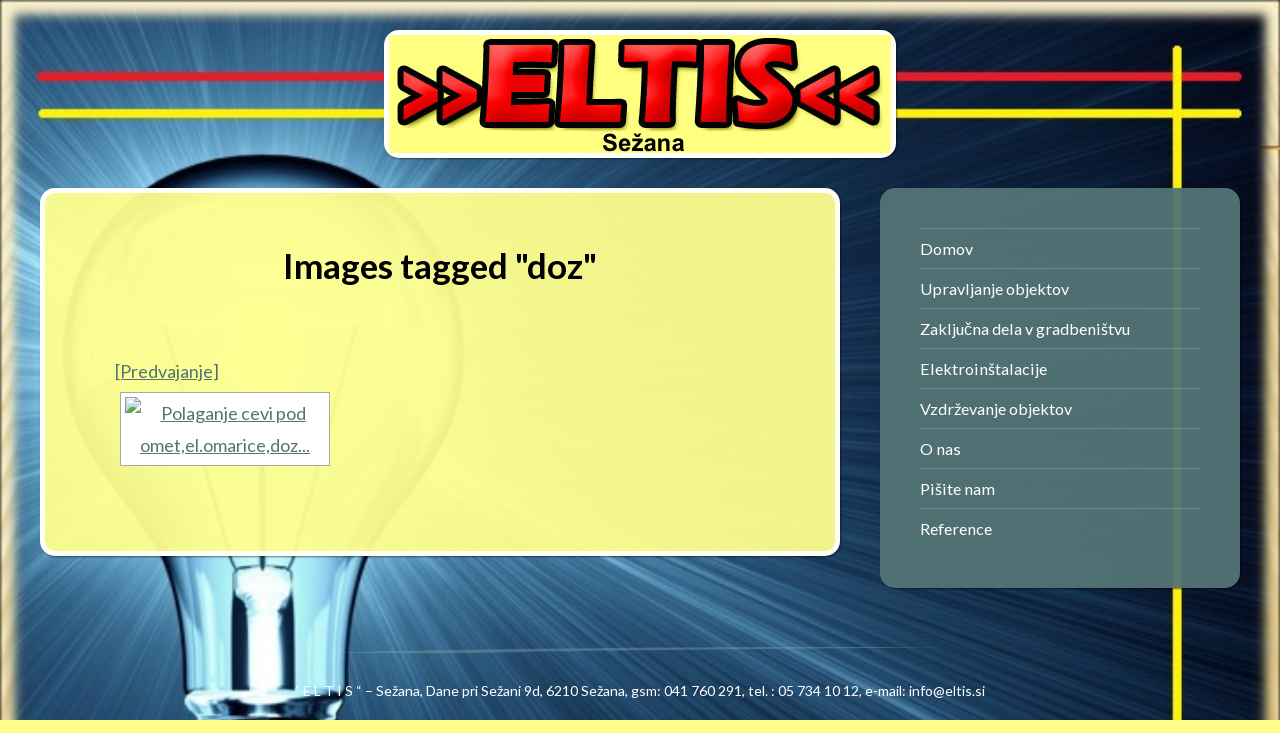

--- FILE ---
content_type: text/html; charset=UTF-8
request_url: http://eltis.si/ngg_tag/doz/
body_size: 32020
content:
<!DOCTYPE html>
<html lang="sl-SI">
<head>
<meta charset="UTF-8">
<meta name="viewport" content="width=device-width, initial-scale=1">
<link rel="profile" href="http://gmpg.org/xfn/11">
<link rel="pingback" href="http://eltis.si/xmlrpc.php">

<!-- Piwik -->
<script type="text/javascript">
  var _paq = _paq || [];
  /* tracker methods like "setCustomDimension" should be called before "trackPageView" */
  _paq.push(['trackPageView']);
  _paq.push(['enableLinkTracking']);
  (function() {
    var u="//cloudstation.klopcic.eu/piwik/";
    _paq.push(['setTrackerUrl', u+'piwik.php']);
    _paq.push(['setSiteId', '5']);
    var d=document, g=d.createElement('script'), s=d.getElementsByTagName('script')[0];
    g.type='text/javascript'; g.async=true; g.defer=true; g.src=u+'piwik.js'; s.parentNode.insertBefore(g,s);
  })();
</script>
<noscript><p><img src="//cloudstation.klopcic.eu/piwik/piwik.php?idsite=5&rec=1" style="border:0;" alt="" /></p></noscript>
<!-- End Piwik Code -->

<meta name='robots' content='index, follow, max-image-preview:large, max-snippet:-1, max-video-preview:-1' />

	<!-- This site is optimized with the Yoast SEO plugin v22.8 - https://yoast.com/wordpress/plugins/seo/ -->
	<title>doz... Archives | ELTIS</title>
	<link rel="canonical" href="https://eltis.si/ngg_tag/doz/" />
	<meta property="og:locale" content="sl_SI" />
	<meta property="og:type" content="article" />
	<meta property="og:title" content="doz... Archives | ELTIS" />
	<meta property="og:url" content="https://eltis.si/ngg_tag/doz/" />
	<meta property="og:site_name" content="ELTIS" />
	<meta property="og:image" content="https://eltis.si/wp-content/uploads/2016/12/weblogo.jpg" />
	<meta property="og:image:width" content="502" />
	<meta property="og:image:height" content="118" />
	<meta property="og:image:type" content="image/jpeg" />
	<meta name="twitter:card" content="summary_large_image" />
	<script type="application/ld+json" class="yoast-schema-graph">{"@context":"https://schema.org","@graph":[{"@type":"CollectionPage","@id":"https://eltis.si/ngg_tag/doz/","url":"https://eltis.si/ngg_tag/doz/","name":"doz... Archives | ELTIS","isPartOf":{"@id":"https://eltis.si/#website"},"breadcrumb":{"@id":"https://eltis.si/ngg_tag/doz/#breadcrumb"},"inLanguage":"sl-SI"},{"@type":"BreadcrumbList","@id":"https://eltis.si/ngg_tag/doz/#breadcrumb","itemListElement":[{"@type":"ListItem","position":1,"name":"Home","item":"https://eltis.si/"},{"@type":"ListItem","position":2,"name":"doz..."}]},{"@type":"WebSite","@id":"https://eltis.si/#website","url":"https://eltis.si/","name":"ELTIS","description":"","publisher":{"@id":"https://eltis.si/#organization"},"potentialAction":[{"@type":"SearchAction","target":{"@type":"EntryPoint","urlTemplate":"https://eltis.si/?s={search_term_string}"},"query-input":"required name=search_term_string"}],"inLanguage":"sl-SI"},{"@type":"Organization","@id":"https://eltis.si/#organization","name":"ELTIS","url":"https://eltis.si/","logo":{"@type":"ImageObject","inLanguage":"sl-SI","@id":"https://eltis.si/#/schema/logo/image/","url":"http://eltis.si/wp-content/uploads/2016/12/cropped-weblogo.jpg","contentUrl":"http://eltis.si/wp-content/uploads/2016/12/cropped-weblogo.jpg","width":512,"height":512,"caption":"ELTIS"},"image":{"@id":"https://eltis.si/#/schema/logo/image/"},"sameAs":["https://www.facebook.com/eltis.upravljanje"]}]}</script>
	<!-- / Yoast SEO plugin. -->


<link rel='dns-prefetch' href='//fonts.googleapis.com' />
<link rel="alternate" type="application/rss+xml" title="ELTIS &raquo; Vir" href="https://eltis.si/feed/" />
<link rel="alternate" type="application/rss+xml" title="ELTIS &raquo; Vir komentarjev" href="https://eltis.si/comments/feed/" />
<script type="text/javascript">
/* <![CDATA[ */
window._wpemojiSettings = {"baseUrl":"https:\/\/s.w.org\/images\/core\/emoji\/15.0.3\/72x72\/","ext":".png","svgUrl":"https:\/\/s.w.org\/images\/core\/emoji\/15.0.3\/svg\/","svgExt":".svg","source":{"concatemoji":"http:\/\/eltis.si\/wp-includes\/js\/wp-emoji-release.min.js?ver=6.5.7"}};
/*! This file is auto-generated */
!function(i,n){var o,s,e;function c(e){try{var t={supportTests:e,timestamp:(new Date).valueOf()};sessionStorage.setItem(o,JSON.stringify(t))}catch(e){}}function p(e,t,n){e.clearRect(0,0,e.canvas.width,e.canvas.height),e.fillText(t,0,0);var t=new Uint32Array(e.getImageData(0,0,e.canvas.width,e.canvas.height).data),r=(e.clearRect(0,0,e.canvas.width,e.canvas.height),e.fillText(n,0,0),new Uint32Array(e.getImageData(0,0,e.canvas.width,e.canvas.height).data));return t.every(function(e,t){return e===r[t]})}function u(e,t,n){switch(t){case"flag":return n(e,"\ud83c\udff3\ufe0f\u200d\u26a7\ufe0f","\ud83c\udff3\ufe0f\u200b\u26a7\ufe0f")?!1:!n(e,"\ud83c\uddfa\ud83c\uddf3","\ud83c\uddfa\u200b\ud83c\uddf3")&&!n(e,"\ud83c\udff4\udb40\udc67\udb40\udc62\udb40\udc65\udb40\udc6e\udb40\udc67\udb40\udc7f","\ud83c\udff4\u200b\udb40\udc67\u200b\udb40\udc62\u200b\udb40\udc65\u200b\udb40\udc6e\u200b\udb40\udc67\u200b\udb40\udc7f");case"emoji":return!n(e,"\ud83d\udc26\u200d\u2b1b","\ud83d\udc26\u200b\u2b1b")}return!1}function f(e,t,n){var r="undefined"!=typeof WorkerGlobalScope&&self instanceof WorkerGlobalScope?new OffscreenCanvas(300,150):i.createElement("canvas"),a=r.getContext("2d",{willReadFrequently:!0}),o=(a.textBaseline="top",a.font="600 32px Arial",{});return e.forEach(function(e){o[e]=t(a,e,n)}),o}function t(e){var t=i.createElement("script");t.src=e,t.defer=!0,i.head.appendChild(t)}"undefined"!=typeof Promise&&(o="wpEmojiSettingsSupports",s=["flag","emoji"],n.supports={everything:!0,everythingExceptFlag:!0},e=new Promise(function(e){i.addEventListener("DOMContentLoaded",e,{once:!0})}),new Promise(function(t){var n=function(){try{var e=JSON.parse(sessionStorage.getItem(o));if("object"==typeof e&&"number"==typeof e.timestamp&&(new Date).valueOf()<e.timestamp+604800&&"object"==typeof e.supportTests)return e.supportTests}catch(e){}return null}();if(!n){if("undefined"!=typeof Worker&&"undefined"!=typeof OffscreenCanvas&&"undefined"!=typeof URL&&URL.createObjectURL&&"undefined"!=typeof Blob)try{var e="postMessage("+f.toString()+"("+[JSON.stringify(s),u.toString(),p.toString()].join(",")+"));",r=new Blob([e],{type:"text/javascript"}),a=new Worker(URL.createObjectURL(r),{name:"wpTestEmojiSupports"});return void(a.onmessage=function(e){c(n=e.data),a.terminate(),t(n)})}catch(e){}c(n=f(s,u,p))}t(n)}).then(function(e){for(var t in e)n.supports[t]=e[t],n.supports.everything=n.supports.everything&&n.supports[t],"flag"!==t&&(n.supports.everythingExceptFlag=n.supports.everythingExceptFlag&&n.supports[t]);n.supports.everythingExceptFlag=n.supports.everythingExceptFlag&&!n.supports.flag,n.DOMReady=!1,n.readyCallback=function(){n.DOMReady=!0}}).then(function(){return e}).then(function(){var e;n.supports.everything||(n.readyCallback(),(e=n.source||{}).concatemoji?t(e.concatemoji):e.wpemoji&&e.twemoji&&(t(e.twemoji),t(e.wpemoji)))}))}((window,document),window._wpemojiSettings);
/* ]]> */
</script>
<style id='wp-emoji-styles-inline-css' type='text/css'>

	img.wp-smiley, img.emoji {
		display: inline !important;
		border: none !important;
		box-shadow: none !important;
		height: 1em !important;
		width: 1em !important;
		margin: 0 0.07em !important;
		vertical-align: -0.1em !important;
		background: none !important;
		padding: 0 !important;
	}
</style>
<link rel='stylesheet' id='wp-block-library-css' href='http://eltis.si/wp-includes/css/dist/block-library/style.min.css?ver=6.5.7' type='text/css' media='all' />
<style id='classic-theme-styles-inline-css' type='text/css'>
/*! This file is auto-generated */
.wp-block-button__link{color:#fff;background-color:#32373c;border-radius:9999px;box-shadow:none;text-decoration:none;padding:calc(.667em + 2px) calc(1.333em + 2px);font-size:1.125em}.wp-block-file__button{background:#32373c;color:#fff;text-decoration:none}
</style>
<style id='global-styles-inline-css' type='text/css'>
body{--wp--preset--color--black: #000000;--wp--preset--color--cyan-bluish-gray: #abb8c3;--wp--preset--color--white: #ffffff;--wp--preset--color--pale-pink: #f78da7;--wp--preset--color--vivid-red: #cf2e2e;--wp--preset--color--luminous-vivid-orange: #ff6900;--wp--preset--color--luminous-vivid-amber: #fcb900;--wp--preset--color--light-green-cyan: #7bdcb5;--wp--preset--color--vivid-green-cyan: #00d084;--wp--preset--color--pale-cyan-blue: #8ed1fc;--wp--preset--color--vivid-cyan-blue: #0693e3;--wp--preset--color--vivid-purple: #9b51e0;--wp--preset--gradient--vivid-cyan-blue-to-vivid-purple: linear-gradient(135deg,rgba(6,147,227,1) 0%,rgb(155,81,224) 100%);--wp--preset--gradient--light-green-cyan-to-vivid-green-cyan: linear-gradient(135deg,rgb(122,220,180) 0%,rgb(0,208,130) 100%);--wp--preset--gradient--luminous-vivid-amber-to-luminous-vivid-orange: linear-gradient(135deg,rgba(252,185,0,1) 0%,rgba(255,105,0,1) 100%);--wp--preset--gradient--luminous-vivid-orange-to-vivid-red: linear-gradient(135deg,rgba(255,105,0,1) 0%,rgb(207,46,46) 100%);--wp--preset--gradient--very-light-gray-to-cyan-bluish-gray: linear-gradient(135deg,rgb(238,238,238) 0%,rgb(169,184,195) 100%);--wp--preset--gradient--cool-to-warm-spectrum: linear-gradient(135deg,rgb(74,234,220) 0%,rgb(151,120,209) 20%,rgb(207,42,186) 40%,rgb(238,44,130) 60%,rgb(251,105,98) 80%,rgb(254,248,76) 100%);--wp--preset--gradient--blush-light-purple: linear-gradient(135deg,rgb(255,206,236) 0%,rgb(152,150,240) 100%);--wp--preset--gradient--blush-bordeaux: linear-gradient(135deg,rgb(254,205,165) 0%,rgb(254,45,45) 50%,rgb(107,0,62) 100%);--wp--preset--gradient--luminous-dusk: linear-gradient(135deg,rgb(255,203,112) 0%,rgb(199,81,192) 50%,rgb(65,88,208) 100%);--wp--preset--gradient--pale-ocean: linear-gradient(135deg,rgb(255,245,203) 0%,rgb(182,227,212) 50%,rgb(51,167,181) 100%);--wp--preset--gradient--electric-grass: linear-gradient(135deg,rgb(202,248,128) 0%,rgb(113,206,126) 100%);--wp--preset--gradient--midnight: linear-gradient(135deg,rgb(2,3,129) 0%,rgb(40,116,252) 100%);--wp--preset--font-size--small: 13px;--wp--preset--font-size--medium: 20px;--wp--preset--font-size--large: 36px;--wp--preset--font-size--x-large: 42px;--wp--preset--spacing--20: 0.44rem;--wp--preset--spacing--30: 0.67rem;--wp--preset--spacing--40: 1rem;--wp--preset--spacing--50: 1.5rem;--wp--preset--spacing--60: 2.25rem;--wp--preset--spacing--70: 3.38rem;--wp--preset--spacing--80: 5.06rem;--wp--preset--shadow--natural: 6px 6px 9px rgba(0, 0, 0, 0.2);--wp--preset--shadow--deep: 12px 12px 50px rgba(0, 0, 0, 0.4);--wp--preset--shadow--sharp: 6px 6px 0px rgba(0, 0, 0, 0.2);--wp--preset--shadow--outlined: 6px 6px 0px -3px rgba(255, 255, 255, 1), 6px 6px rgba(0, 0, 0, 1);--wp--preset--shadow--crisp: 6px 6px 0px rgba(0, 0, 0, 1);}:where(.is-layout-flex){gap: 0.5em;}:where(.is-layout-grid){gap: 0.5em;}body .is-layout-flex{display: flex;}body .is-layout-flex{flex-wrap: wrap;align-items: center;}body .is-layout-flex > *{margin: 0;}body .is-layout-grid{display: grid;}body .is-layout-grid > *{margin: 0;}:where(.wp-block-columns.is-layout-flex){gap: 2em;}:where(.wp-block-columns.is-layout-grid){gap: 2em;}:where(.wp-block-post-template.is-layout-flex){gap: 1.25em;}:where(.wp-block-post-template.is-layout-grid){gap: 1.25em;}.has-black-color{color: var(--wp--preset--color--black) !important;}.has-cyan-bluish-gray-color{color: var(--wp--preset--color--cyan-bluish-gray) !important;}.has-white-color{color: var(--wp--preset--color--white) !important;}.has-pale-pink-color{color: var(--wp--preset--color--pale-pink) !important;}.has-vivid-red-color{color: var(--wp--preset--color--vivid-red) !important;}.has-luminous-vivid-orange-color{color: var(--wp--preset--color--luminous-vivid-orange) !important;}.has-luminous-vivid-amber-color{color: var(--wp--preset--color--luminous-vivid-amber) !important;}.has-light-green-cyan-color{color: var(--wp--preset--color--light-green-cyan) !important;}.has-vivid-green-cyan-color{color: var(--wp--preset--color--vivid-green-cyan) !important;}.has-pale-cyan-blue-color{color: var(--wp--preset--color--pale-cyan-blue) !important;}.has-vivid-cyan-blue-color{color: var(--wp--preset--color--vivid-cyan-blue) !important;}.has-vivid-purple-color{color: var(--wp--preset--color--vivid-purple) !important;}.has-black-background-color{background-color: var(--wp--preset--color--black) !important;}.has-cyan-bluish-gray-background-color{background-color: var(--wp--preset--color--cyan-bluish-gray) !important;}.has-white-background-color{background-color: var(--wp--preset--color--white) !important;}.has-pale-pink-background-color{background-color: var(--wp--preset--color--pale-pink) !important;}.has-vivid-red-background-color{background-color: var(--wp--preset--color--vivid-red) !important;}.has-luminous-vivid-orange-background-color{background-color: var(--wp--preset--color--luminous-vivid-orange) !important;}.has-luminous-vivid-amber-background-color{background-color: var(--wp--preset--color--luminous-vivid-amber) !important;}.has-light-green-cyan-background-color{background-color: var(--wp--preset--color--light-green-cyan) !important;}.has-vivid-green-cyan-background-color{background-color: var(--wp--preset--color--vivid-green-cyan) !important;}.has-pale-cyan-blue-background-color{background-color: var(--wp--preset--color--pale-cyan-blue) !important;}.has-vivid-cyan-blue-background-color{background-color: var(--wp--preset--color--vivid-cyan-blue) !important;}.has-vivid-purple-background-color{background-color: var(--wp--preset--color--vivid-purple) !important;}.has-black-border-color{border-color: var(--wp--preset--color--black) !important;}.has-cyan-bluish-gray-border-color{border-color: var(--wp--preset--color--cyan-bluish-gray) !important;}.has-white-border-color{border-color: var(--wp--preset--color--white) !important;}.has-pale-pink-border-color{border-color: var(--wp--preset--color--pale-pink) !important;}.has-vivid-red-border-color{border-color: var(--wp--preset--color--vivid-red) !important;}.has-luminous-vivid-orange-border-color{border-color: var(--wp--preset--color--luminous-vivid-orange) !important;}.has-luminous-vivid-amber-border-color{border-color: var(--wp--preset--color--luminous-vivid-amber) !important;}.has-light-green-cyan-border-color{border-color: var(--wp--preset--color--light-green-cyan) !important;}.has-vivid-green-cyan-border-color{border-color: var(--wp--preset--color--vivid-green-cyan) !important;}.has-pale-cyan-blue-border-color{border-color: var(--wp--preset--color--pale-cyan-blue) !important;}.has-vivid-cyan-blue-border-color{border-color: var(--wp--preset--color--vivid-cyan-blue) !important;}.has-vivid-purple-border-color{border-color: var(--wp--preset--color--vivid-purple) !important;}.has-vivid-cyan-blue-to-vivid-purple-gradient-background{background: var(--wp--preset--gradient--vivid-cyan-blue-to-vivid-purple) !important;}.has-light-green-cyan-to-vivid-green-cyan-gradient-background{background: var(--wp--preset--gradient--light-green-cyan-to-vivid-green-cyan) !important;}.has-luminous-vivid-amber-to-luminous-vivid-orange-gradient-background{background: var(--wp--preset--gradient--luminous-vivid-amber-to-luminous-vivid-orange) !important;}.has-luminous-vivid-orange-to-vivid-red-gradient-background{background: var(--wp--preset--gradient--luminous-vivid-orange-to-vivid-red) !important;}.has-very-light-gray-to-cyan-bluish-gray-gradient-background{background: var(--wp--preset--gradient--very-light-gray-to-cyan-bluish-gray) !important;}.has-cool-to-warm-spectrum-gradient-background{background: var(--wp--preset--gradient--cool-to-warm-spectrum) !important;}.has-blush-light-purple-gradient-background{background: var(--wp--preset--gradient--blush-light-purple) !important;}.has-blush-bordeaux-gradient-background{background: var(--wp--preset--gradient--blush-bordeaux) !important;}.has-luminous-dusk-gradient-background{background: var(--wp--preset--gradient--luminous-dusk) !important;}.has-pale-ocean-gradient-background{background: var(--wp--preset--gradient--pale-ocean) !important;}.has-electric-grass-gradient-background{background: var(--wp--preset--gradient--electric-grass) !important;}.has-midnight-gradient-background{background: var(--wp--preset--gradient--midnight) !important;}.has-small-font-size{font-size: var(--wp--preset--font-size--small) !important;}.has-medium-font-size{font-size: var(--wp--preset--font-size--medium) !important;}.has-large-font-size{font-size: var(--wp--preset--font-size--large) !important;}.has-x-large-font-size{font-size: var(--wp--preset--font-size--x-large) !important;}
.wp-block-navigation a:where(:not(.wp-element-button)){color: inherit;}
:where(.wp-block-post-template.is-layout-flex){gap: 1.25em;}:where(.wp-block-post-template.is-layout-grid){gap: 1.25em;}
:where(.wp-block-columns.is-layout-flex){gap: 2em;}:where(.wp-block-columns.is-layout-grid){gap: 2em;}
.wp-block-pullquote{font-size: 1.5em;line-height: 1.6;}
</style>
<link rel='stylesheet' id='ngg_trigger_buttons-css' href='https://eltis.si/wp-content/plugins/nextgen-gallery/static/GalleryDisplay/trigger_buttons.css?ver=3.59.3' type='text/css' media='all' />
<link rel='stylesheet' id='fancybox-0-css' href='https://eltis.si/wp-content/plugins/nextgen-gallery/static/Lightbox/fancybox/jquery.fancybox-1.3.4.css?ver=3.59.3' type='text/css' media='all' />
<link rel='stylesheet' id='fontawesome_v4_shim_style-css' href='https://eltis.si/wp-content/plugins/nextgen-gallery/static/FontAwesome/css/v4-shims.min.css?ver=6.5.7' type='text/css' media='all' />
<link rel='stylesheet' id='fontawesome-css' href='https://eltis.si/wp-content/plugins/nextgen-gallery/static/FontAwesome/css/all.min.css?ver=6.5.7' type='text/css' media='all' />
<link rel='stylesheet' id='nextgen_pagination_style-css' href='https://eltis.si/wp-content/plugins/nextgen-gallery/static/GalleryDisplay/pagination_style.css?ver=3.59.3' type='text/css' media='all' />
<link rel='stylesheet' id='nextgen_basic_thumbnails_style-css' href='https://eltis.si/wp-content/plugins/nextgen-gallery/static/Thumbnails/nextgen_basic_thumbnails.css?ver=3.59.3' type='text/css' media='all' />
<link rel='stylesheet' id='scratchpad-fonts-css' href='https://fonts.googleapis.com/css?family=Lato%3A400%2C400italic%2C700%2C900%7CKalam%3A400%2C700&#038;subset=latin%2Clatin-ext' type='text/css' media='all' />
<link rel='stylesheet' id='scratchpad-style-css' href='http://eltis.si/wp-content/themes/eltis/style.css?ver=6.5.7' type='text/css' media='all' />
<script type="text/javascript" src="http://eltis.si/wp-includes/js/jquery/jquery.min.js?ver=3.7.1" id="jquery-core-js"></script>
<script type="text/javascript" src="http://eltis.si/wp-includes/js/jquery/jquery-migrate.min.js?ver=3.4.1" id="jquery-migrate-js"></script>
<script type="text/javascript" id="photocrati_ajax-js-extra">
/* <![CDATA[ */
var photocrati_ajax = {"url":"http:\/\/eltis.si\/index.php?photocrati_ajax=1","rest_url":"https:\/\/eltis.si\/wp-json\/","wp_home_url":"https:\/\/eltis.si","wp_site_url":"http:\/\/eltis.si","wp_root_url":"https:\/\/eltis.si","wp_plugins_url":"http:\/\/eltis.si\/wp-content\/plugins","wp_content_url":"http:\/\/eltis.si\/wp-content","wp_includes_url":"http:\/\/eltis.si\/wp-includes\/","ngg_param_slug":"nggallery"};
/* ]]> */
</script>
<script type="text/javascript" src="https://eltis.si/wp-content/plugins/nextgen-gallery/static/Legacy/ajax.min.js?ver=3.59.3" id="photocrati_ajax-js"></script>
<script type="text/javascript" src="https://eltis.si/wp-content/plugins/nextgen-gallery/static/FontAwesome/js/v4-shims.min.js?ver=5.3.1" id="fontawesome_v4_shim-js"></script>
<script type="text/javascript" defer crossorigin="anonymous" data-auto-replace-svg="false" data-keep-original-source="false" data-search-pseudo-elements src="https://eltis.si/wp-content/plugins/nextgen-gallery/static/FontAwesome/js/all.min.js?ver=5.3.1" id="fontawesome-js"></script>
<script type="text/javascript" src="https://eltis.si/wp-content/plugins/nextgen-gallery/static/Thumbnails/nextgen_basic_thumbnails.js?ver=3.59.3" id="nextgen_basic_thumbnails_script-js"></script>
<link rel="https://api.w.org/" href="https://eltis.si/wp-json/" /><link rel="alternate" type="application/json" href="https://eltis.si/wp-json/wp/v2/posts/0" /><link rel="EditURI" type="application/rsd+xml" title="RSD" href="https://eltis.si/xmlrpc.php?rsd" />
<meta name="generator" content="WordPress 6.5.7" />
<link rel="alternate" type="application/json+oembed" href="https://eltis.si/wp-json/oembed/1.0/embed?url" />
<link rel="alternate" type="text/xml+oembed" href="https://eltis.si/wp-json/oembed/1.0/embed?url&#038;format=xml" />
<!-- Analytics by WP Statistics v14.7.2 - https://wp-statistics.com/ -->
	<style type="text/css">
			.site-title,
		.site-description {
			position: absolute;
			clip: rect(1px, 1px, 1px, 1px);
		}
		</style>
	<style type="text/css" id="custom-background-css">
body.custom-background { background-color: #fefe88; background-image: url("http://eltis.si/wp-content/uploads/2016/12/zasteda-na-energija-2-728.jpg"); background-position: center top; background-size: cover; background-repeat: no-repeat; background-attachment: fixed; }
</style>
	<link rel="icon" href="https://eltis.si/wp-content/uploads/2016/12/cropped-weblogo-32x32.jpg" sizes="32x32" />
<link rel="icon" href="https://eltis.si/wp-content/uploads/2016/12/cropped-weblogo-192x192.jpg" sizes="192x192" />
<link rel="apple-touch-icon" href="https://eltis.si/wp-content/uploads/2016/12/cropped-weblogo-180x180.jpg" />
<meta name="msapplication-TileImage" content="https://eltis.si/wp-content/uploads/2016/12/cropped-weblogo-270x270.jpg" />

</head>

<body class="-template-default page page-id- page-parent custom-background has-header-image">
<div id="page" class="site">
	<a class="skip-link screen-reader-text" href="#content">Skip to content</a>

	<header id="masthead" class="site-header" role="banner">

		<nav id="site-navigation" class="main-navigation" role="navigation">
		</nav><!-- #site-navigation -->

		<div class="site-branding">
			<div class="wrap">

									<div class="header-image-contain">
						<a href="https://eltis.si/">
							<img src="http://eltis.si/wp-content/uploads/2016/12/weblogo.jpg" width="502" height="118" alt="" class="header-image">
						</a>
						
					</div><!-- .header-image -->
									<p class="site-title"><a href="https://eltis.si/" rel="home">ELTIS</a></p>
							</div><!-- .wrap -->
		</div><!-- .site-branding -->

	</header><!-- #masthead -->

	<div id="content" class="site-content">
		<div class="wrap">
	<div id="primary" class="content-area">
		<main id="main" class="site-main" role="main">

			
<article id="post-0" class="post-0 page type-page status-publish hentry">
	
	<header class="entry-header">
		<h1 class="entry-title">Images tagged &quot;doz&quot;</h1>	</header><!-- .entry-header -->

	<div class="entry-content">
		<!-- index.php -->
<div
	class="ngg-galleryoverview
	 ngg-ajax-pagination-none	"
	id="ngg-gallery-5a3791505cc65f637ed77db445e1e3ff-1">

		<div class="slideshowlink">
		<a href='https://eltis.si/ngg_tag/doz/nggallery/slideshow'>[Predvajanje]</a>
		
	</div>
			<!-- Thumbnails -->
				<div id="ngg-image-0" class="ngg-gallery-thumbnail-box" 
											>
						<div class="ngg-gallery-thumbnail">
			<a href="http://eltis.si/wp-content/gallery/elektroinstalacije/Slasti%C4%8Darna-Lokev-021.JPG"
				title="Polaganje cevi pod omet,el.omarice,doz..."
				data-src="http://eltis.si/wp-content/gallery/elektroinstalacije/Slasti%C4%8Darna-Lokev-021.JPG"
				data-thumbnail="http://eltis.si/wp-content/gallery/elektroinstalacije/thumbs/thumbs_Slasti%C4%8Darna-Lokev-021.JPG"
				data-image-id="235"
				data-title="Polaganje cevi pod omet,el.omarice,doz..."
				data-description="Polaganje cevi pod omet,el.omarice,doz..."
				data-image-slug="slasti%c4%8darna-lokev-021-1"
				class="ngg-fancybox" rel="5a3791505cc65f637ed77db445e1e3ff">
				<img
					title="Polaganje cevi pod omet,el.omarice,doz..."
					alt="Polaganje cevi pod omet,el.omarice,doz..."
					src="http://eltis.si/wp-content/gallery/elektroinstalacije/thumbs/thumbs_Slasti%C4%8Darna-Lokev-021.JPG"
					width="200"
					height="120"
					style="max-width:100%;"
				/>
			</a>
		</div>
							</div> 
			
							
		
		<!-- Pagination -->
		<div class='ngg-clear'></div>	</div>

	</div><!-- .entry-content -->

	<footer class="entry-footer">
			</footer><!-- .entry-footer -->
</article><!-- #post-## -->

		</main><!-- #main -->
	</div><!-- #primary -->

	<aside id="secondary" class="widget-area" role="complementary">
		<section id="nav_menu-8" class="widget widget_nav_menu"><div class="menu-menu-container"><ul id="menu-menu" class="menu"><li id="menu-item-75" class="menu-item menu-item-type-custom menu-item-object-custom menu-item-75"><a href="http://eltis.si">Domov</a></li>
<li id="menu-item-76" class="menu-item menu-item-type-post_type menu-item-object-page menu-item-76"><a href="https://eltis.si/upravljanje/">Upravljanje objektov</a></li>
<li id="menu-item-646" class="menu-item menu-item-type-post_type menu-item-object-page menu-item-646"><a href="https://eltis.si/zakljucna-dela-v-gradbenistvu/">Zaključna dela v gradbeništvu</a></li>
<li id="menu-item-649" class="menu-item menu-item-type-post_type menu-item-object-page menu-item-649"><a href="https://eltis.si/elektroinstalacije/">Elektroinštalacije</a></li>
<li id="menu-item-77" class="menu-item menu-item-type-post_type menu-item-object-page menu-item-77"><a href="https://eltis.si/vzdrzevanje-objektov/">Vzdrževanje objektov</a></li>
<li id="menu-item-305" class="menu-item menu-item-type-post_type menu-item-object-page menu-item-305"><a href="https://eltis.si/o-nas/">O nas</a></li>
<li id="menu-item-80" class="menu-item menu-item-type-post_type menu-item-object-page menu-item-80"><a href="https://eltis.si/kontakt/">Pišite nam</a></li>
<li id="menu-item-323" class="menu-item menu-item-type-post_type menu-item-object-page menu-item-323"><a href="https://eltis.si/reference/">Reference</a></li>
</ul></div></section>	</aside><!-- #secondary -->
		</div><!-- .wrap -->
	</div><!-- #content -->

	<footer id="colophon" class="site-footer" role="contentinfo">
		<div class="wrap">

			
			<div class="site-info">
				<svg class="line" version="1.1" xmlns="http://www.w3.org/2000/svg" xmlns:xlink="http://www.w3.org/1999/xlink" x="0px" y="0px" width="1509.5px" height="15.6px" viewBox="0 0 1509.5 15.6" style="enable-background:new 0 0 1509.5 15.6;" xml:space="preserve" aria-hidden="true">
<path class="line0" d="M746,8.7c1.2,0,2.5,0,3.7,0c13.9-0.1,27.8-0.3,41.7-0.4S819.1,8,833,7.8c13.9-0.1,27.8-0.3,41.7-0.4s27.8-0.3,41.7-0.4s27.8-0.3,41.7-0.4c13.9-0.1,27.8-0.3,41.7-0.4c13.9-0.1,27.8-0.3,41.7-0.4c13.9-0.1,27.8-0.3,41.7-0.4c13.9-0.1,27.8-0.3,41.7-0.4c13.9-0.1,27.8-0.3,41.7-0.4c13.9-0.1,27.8-0.3,41.7-0.4c13.9-0.1,27.8-0.3,41.7-0.4c13.9-0.1,27.8-0.3,41.7-0.4c13.9-0.1,27.8-0.3,41.7-0.4c13.9-0.1,27.8-0.3,41.7-0.4c13.9-0.1,27.8-0.3,41.7-0.4c13.9-0.1,27.8-0.3,41.7-0.4c13.9-0.1,27.8-0.3,41.7-0.4c3.3,0,6.7-0.1,10-0.1c-503-3.3-1006,0.7-1508.9,12.2c13.9,0.3,27.7,0.6,41.6,0.8c13.9,0.2,27.7,0.5,41.6,0.6s27.8,0.3,41.6,0.5c13.9,0.1,27.8,0.2,41.6,0.3c13.9,0.1,27.8,0.1,41.6,0.1c13.9,0,27.8,0,41.6-0.1c13.9-0.1,27.8-0.1,41.6-0.3c13.9-0.1,27.8-0.3,41.6-0.4c13.9-0.2,27.7-0.4,41.6-0.6c13.9-0.2,27.7-0.5,41.6-0.8s27.7-0.6,41.6-1c13.9-0.4,27.7-0.8,41.6-1.2c13.7-0.4,27.5-0.3,41.3-0.4c13.9-0.1,27.8-0.3,41.7-0.4s27.8-0.3,41.7-0.4s27.8-0.3,41.7-0.4c13.9-0.1,27.8-0.3,41.7-0.4C720.7,8.9,733.3,8.8,746,8.7z"/>
</svg>
				
				” E L T I S “ – Sežana,
				Dane pri Sežani 9d,
				6210 Sežana,

				gsm: 041 760 291,
				tel.  : 05 734 10 12,
				e-mail: info@eltis.si
			</div><!-- .site-info -->
		</div><!-- .wrap -->
	</footer><!-- #colophon -->
</div><!-- #page -->

<script type="text/javascript" id="ngg_common-js-extra">
/* <![CDATA[ */

var galleries = {};
galleries.gallery_5a3791505cc65f637ed77db445e1e3ff = {"ID":"5a3791505cc65f637ed77db445e1e3ff","album_ids":[],"container_ids":["doz"],"display":"","display_settings":{"display_view":"default","images_per_page":"21","number_of_columns":"3","thumbnail_width":"200","thumbnail_height":"120","show_all_in_lightbox":"0","ajax_pagination":"0","use_imagebrowser_effect":"0","template":"default","display_no_images_error":1,"disable_pagination":0,"show_slideshow_link":"1","slideshow_link_text":"[Predvajanje]","override_thumbnail_settings":"0","thumbnail_quality":"100","thumbnail_crop":"0","thumbnail_watermark":0,"ngg_triggers_display":"never","use_lightbox_effect":true},"display_type":"photocrati-nextgen_basic_thumbnails","effect_code":null,"entity_ids":[],"excluded_container_ids":[],"exclusions":[],"gallery_ids":[],"id":"5a3791505cc65f637ed77db445e1e3ff","ids":null,"image_ids":[],"images_list_count":null,"inner_content":null,"is_album_gallery":null,"maximum_entity_count":500,"order_by":"sortorder","order_direction":"ASC","returns":"included","skip_excluding_globally_excluded_images":null,"slug":"doz","sortorder":[],"source":"tags","src":"","tag_ids":[],"tagcloud":false,"transient_id":null,"__defaults_set":null};
galleries.gallery_5a3791505cc65f637ed77db445e1e3ff.wordpress_page_root = false;
var nextgen_lightbox_settings = {"static_path":"http:\/\/eltis.si\/wp-content\/plugins\/nextgen-gallery\/static\/Lightbox\/{placeholder}","context":"nextgen_images"};
/* ]]> */
</script>
<script type="text/javascript" src="https://eltis.si/wp-content/plugins/nextgen-gallery/static/GalleryDisplay/common.js?ver=3.59.3" id="ngg_common-js"></script>
<script type="text/javascript" id="ngg_common-js-after">
/* <![CDATA[ */
            var nggLastTimeoutVal = 1000;

            var nggRetryFailedImage = function(img) {
                setTimeout(function(){
                    img.src = img.src;
                }, nggLastTimeoutVal);

                nggLastTimeoutVal += 500;
            }
/* ]]> */
</script>
<script type="text/javascript" src="https://eltis.si/wp-content/plugins/nextgen-gallery/static/Lightbox/lightbox_context.js?ver=3.59.3" id="ngg_lightbox_context-js"></script>
<script type="text/javascript" src="https://eltis.si/wp-content/plugins/nextgen-gallery/static/Lightbox/fancybox/jquery.easing-1.3.pack.js?ver=3.59.3" id="fancybox-0-js"></script>
<script type="text/javascript" src="https://eltis.si/wp-content/plugins/nextgen-gallery/static/Lightbox/fancybox/jquery.fancybox-1.3.4.pack.js?ver=3.59.3" id="fancybox-1-js"></script>
<script type="text/javascript" src="https://eltis.si/wp-content/plugins/nextgen-gallery/static/Lightbox/fancybox/nextgen_fancybox_init.js?ver=3.59.3" id="fancybox-2-js"></script>
<script type="text/javascript" id="wp-statistics-tracker-js-extra">
/* <![CDATA[ */
var WP_Statistics_Tracker_Object = {"hitRequestUrl":"https:\/\/eltis.si\/wp-json\/wp-statistics\/v2\/hit?wp_statistics_hit_rest=yes&current_page_type=tax&current_page_id=128&search_query&page_uri=L25nZ190YWcvZG96Lw=","keepOnlineRequestUrl":"https:\/\/eltis.si\/wp-json\/wp-statistics\/v2\/online?wp_statistics_hit_rest=yes&current_page_type=tax&current_page_id=128&search_query&page_uri=L25nZ190YWcvZG96Lw=","option":{"dntEnabled":false,"cacheCompatibility":"1"}};
/* ]]> */
</script>
<script type="text/javascript" src="http://eltis.si/wp-content/plugins/wp-statistics/assets/js/tracker.js?ver=14.7.2" id="wp-statistics-tracker-js"></script>
<script type="text/javascript" src="http://eltis.si/wp-content/themes/eltis/js/navigation.js?ver=20151215" id="scratchpad-navigation-js"></script>
<script type="text/javascript" src="http://eltis.si/wp-includes/js/imagesloaded.min.js?ver=5.0.0" id="imagesloaded-js"></script>
<script type="text/javascript" src="http://eltis.si/wp-includes/js/masonry.min.js?ver=4.2.2" id="masonry-js"></script>
<script type="text/javascript" src="http://eltis.si/wp-content/themes/eltis/js/scratchpad.js?ver=20151215" id="scratchpad-javascript-js"></script>
<script type="text/javascript" src="http://eltis.si/wp-content/themes/eltis/js/skip-link-focus-fix.js?ver=20151215" id="scratchpad-skip-link-focus-fix-js"></script>

</body>
</html>


--- FILE ---
content_type: text/css
request_url: http://eltis.si/wp-content/themes/eltis/style.css?ver=6.5.7
body_size: 98909
content:
/*
Theme Name: eltis
Theme URI: http://eltis.si
Description: Eltis custom theme.
Version: 1.0
Author: coolbits
Author URI: http://klopcic.eu
License: GNU General Public License v2 or later
License URI: http://www.gnu.org/licenses/gpl-2.0.html
Text Domain: scratchpad
Tags: blog, custom-background, custom-colors, custom-header, custom-menu, featured-images, microformats, one-column, post-formats, rtl-language-support, sticky-post, translation-ready, two-columns
*/

/*--------------------------------------------------------------
>>> TABLE OF CONTENTS:
----------------------------------------------------------------
0.0 Normalize
1.0 Typography
2.0 Elements
3.0 Forms
	3.1 Search
4.0 Links
5.0 Structure
6.0 Accessibility
7.0 Alignments
8.0 Clearings
9.0 Heading
	9.1 Menus
10.0 Content
	10.1 Posts and pages
	10.2 Index, Archive, Search
	10.3 Asides
	10.4 Audio
	10.5 Gallery
	10.6 Image
	10.7 Link
	10.8 Quote
	10.9 Status
	10.10 Video
	10.11 Sticky Posts
	10.12 Single Posts
	10.13 Post Flair
	10.14 Comments
11.0 Pages
	11.1 Error Pages
	11.2 Archive Pages
12.0 Media
	12.1 Captions
	12.2 Galleries
	12.3 Audio Player
13.0 Shortcodes
	13.1 Recipe Shortcode
14.0 Password
15.0 Infinite scroll
16.0 Footer
17.0 Widgets
18.0 SVGs
19.0 Media Queries

--------------------------------------------------------------*/
/*--------------------------------------------------------------
0.0 Normalize
--------------------------------------------------------------*/
html {
	font-family: sans-serif;
	-webkit-text-size-adjust: 100%;
	-ms-text-size-adjust: 100%;
}

body {
	margin: 0;
}

article,
aside,
details,
figcaption,
figure,
footer,
header,
main,
menu,
nav,
section,
summary {
	display: block;
}

audio,
canvas,
progress,
video {
	display: inline-block;
	vertical-align: baseline;
}

audio:not([controls]) {
	display: none;
	height: 0;
}

[hidden],
template {
	display: none;
}

a {
	background-color: transparent;
}

a:active,
a:hover {
	outline: 0;
}

abbr[title] {
	border-bottom: 1px dotted;
}

b,
strong {
	font-weight: bold;
}

dfn {
	font-style: italic;
}

h1 {
	font-size: 2em;
	margin: 0.67em 0;
}

mark {
	background: #ff0;
	color: #000;
}

small {
	font-size: 80%;
}

sub,
sup {
	font-size: 75%;
	line-height: 0;
	position: relative;
	vertical-align: baseline;
}

sup {
	top: -0.5em;
}

sub {
	bottom: -0.25em;
}

img {
	border: 0;
}

svg:not(:root) {
	overflow: hidden;
}

figure {
	margin: 0;
}

hr {
	box-sizing: content-box;
	height: 0;
}

pre {
	overflow: auto;
}

code,
kbd,
pre,
samp {
	font-family: monospace, monospace;
	font-size: 1em;
}

button,
input,
optgroup,
select,
textarea {
	color: inherit;
	font: inherit;
	margin: 0;
}

button {
	overflow: visible;
}

button,
select {
	text-transform: none;
}

button,
html input[type="button"],
input[type="reset"],
input[type="submit"] {
	-webkit-appearance: button;
	cursor: pointer;
}

button[disabled],
html input[disabled] {
	cursor: default;
}

button::-moz-focus-inner,
input::-moz-focus-inner {
	border: 0;
	padding: 0;
}

input {
	line-height: normal;
}

input[type="checkbox"],
input[type="radio"] {
	box-sizing: border-box;
	padding: 0;
}

input[type="number"]::-webkit-inner-spin-button,
input[type="number"]::-webkit-outer-spin-button {
	height: auto;
}

input[type="search"] {
	-webkit-appearance: textfield;
}

input[type="search"]::-webkit-search-cancel-button,
input[type="search"]::-webkit-search-decoration {
	-webkit-appearance: none;
}

fieldset {
	border: 1px solid #c0c0c0;
	margin: 0 2px;
	padding: 0.35em 0.625em 0.75em;
}

legend {
	border: 0;
	padding: 0;
}

textarea {
	overflow: auto;
}

optgroup {
	font-weight: bold;
}

table {
	border-collapse: collapse;
	border-spacing: 0;
}

td,
th {
	padding: 0;
}

/*--------------------------------------------------------------
1.0 Typography
--------------------------------------------------------------*/
body,
button,
input,
select,
textarea {
	color: #000;
	font-family: "Lato", "Helvetica Neue", helvetica, arial, sans-serif;
	font-size: 18px;
	font-size: 1.125rem;
	line-height: 1.8;
}

h1,
h2,
h3,
h4,
h5,
h6 {
	clear: both;
	margin-top: 0;
	padding-top: 0;
}

p {
	margin-bottom: 1.5em;
	margin-top: 0;
	padding-top: 0;
}

dfn,
cite,
em,
i {
	font-style: italic;
}

blockquote {
	margin: 0 1.5em;
}

address {
	margin: 0 0 1.5em;
}

pre {
	background: #eee;
	font-family: "Courier 10 Pitch", Courier, monospace;
	font-size: 15px;
	font-size: 0.9375rem;
	line-height: 1.6;
	margin-bottom: 1.6em;
	max-width: 100%;
	overflow: auto;
	padding: 1.6em;
}

code,
kbd,
tt,
var {
	font-family: Monaco, Consolas, "Andale Mono", "DejaVu Sans Mono", monospace;
	font-size: 15px;
	font-size: 0.9375rem;
}

abbr,
acronym {
	border-bottom: 1px dotted #666;
	cursor: help;
}

mark,
ins {
	background: #fff9c0;
	text-decoration: none;
}

big {
	font-size: 125%;
}

/*--------------------------------------------------------------
2.0 Elements
--------------------------------------------------------------*/
html {
	box-sizing: border-box;
}

*,
*:before,
*:after {
	/* Inherit box-sizing to make it easier to change the property for components that leverage other behavior; see http://css-tricks.com/inheriting-box-sizing-probably-slightly-better-best-practice/ */
	box-sizing: inherit;
}

body {
	background: #bdcbcc;
	/* Fallback for when there is no custom background color defined. */ }

blockquote:before,
blockquote:after,
q:before,
q:after {
	content: "";
}

blockquote,
q {
	quotes: "" "";
}

blockquote {
	color: #aaa;
	font-size: 22px;
	font-size: 1.375rem;
	font-style: italic;
	margin: 0;
	padding-left: 70px;
	position: relative;
}

blockquote:before {
	background: url("images/icon-sprites.svg") 0 -408px no-repeat;
	background-size: 100%;
	content: "";
	display: block;
	height: 39px;
	left: 0;
	opacity: 0.2;
	position: absolute;
	top: 0;
	width: 50px;
}

blockquote cite {
	display: block;
	font-size: 18px;
	font-size: 1.125rem;
	padding: 8px 0 0;
}

hr {
	background-color: #ccc;
	border: 0;
	height: 1px;
	margin-bottom: 1.5em;
}

ul,
ol {
	margin: 0 0 1.5em 3em;
	padding: 0;
}

ul {
	list-style: disc;
}

ol {
	list-style: decimal;
}

li > ul,
li > ol {
	margin-bottom: 0;
	margin-left: 2em;
}

dt {
	font-weight: bold;
}

dd {
	margin: 0 1.5em 1.5em;
}

img {
	height: auto;
	/* Make sure images are scaled correctly. */
	max-width: 100%;
	/* Adhere to container width. */ }

table {
	border-top: 1px solid #ddd;
	margin: 0 0 1.5em;
	width: 100%;
}

table td,
table th {
	border-bottom: 1px solid #ddd;
	font-size: 90%;
	padding: 0.5em;
	text-align: left;
}

sub,
sup {
	font-size: 75%;
	line-height: 0;
	position: relative;
	vertical-align: baseline;
}

sup {
	top: -0.5em;
}

sub {
	bottom: -0.25em;
}

.sep {
	margin: 0 10px;
}

/*--------------------------------------------------------------
3.0 Forms
--------------------------------------------------------------*/
button,
input[type="button"],
input[type="reset"],
input[type="submit"] {
	background: transparent;
	border: 2px solid rgba(119, 119, 119, 0.5);
	border-radius: 255px 15px 225px 15px/15px 225px 15px;
	color: rgba(119, 119, 119, 0.8);
	font-family: "Kalam", "Chalkboard", "Comic Sans", script;
	font-size: 14px;
	font-size: 0.875rem;
	letter-spacing: 0.05em;
	outline: none;
	padding: 10px 20px;
	text-shadow: none;
	text-transform: uppercase;
	-webkit-transition: color 0.2s, border-color 0.2s;
	-moz-transition: color 0.2s, border-color 0.2s;
	transition: color 0.2s, border-color 0.2s;
}

button:hover,
input[type="button"]:hover,
input[type="reset"]:hover,
input[type="submit"]:hover,
button:focus,
input[type="button"]:focus,
input[type="reset"]:focus,
input[type="submit"]:focus {
	border-color: rgba(119, 119, 119, 0.8);
	color: #777;
}

input[type="text"],
input[type="email"],
input[type="url"],
input[type="password"],
input[type="search"],
input[type="number"],
input[type="tel"],
input[type="range"],
input[type="date"],
input[type="month"],
input[type="week"],
input[type="time"],
input[type="datetime"],
input[type="datetime-local"],
input[type="color"],
textarea {
	color: #666;
	border: 1px solid #ccc;
	border-radius: 3px;
}

select {
	border: 1px solid #ccc;
}

input[type="text"]:focus,
input[type="email"]:focus,
input[type="url"]:focus,
input[type="password"]:focus,
input[type="search"]:focus,
input[type="number"]:focus,
input[type="tel"]:focus,
input[type="range"]:focus,
input[type="date"]:focus,
input[type="month"]:focus,
input[type="week"]:focus,
input[type="time"]:focus,
input[type="datetime"]:focus,
input[type="datetime-local"]:focus,
input[type="color"]:focus,
textarea:focus {
	color: #111;
}

input[type="text"],
input[type="email"],
input[type="url"],
input[type="password"],
input[type="search"],
input[type="number"],
input[type="tel"],
input[type="range"],
input[type="date"],
input[type="month"],
input[type="week"],
input[type="time"],
input[type="datetime"],
input[type="datetime-local"],
input[type="color"] {
	padding: 3px 8px;
}

textarea {
	padding-left: 3px;
	width: 100%;
}

/*--------------------------------------------------------------
3.1 Search
--------------------------------------------------------------*/
.search-form {
	display: block;
	position: relative;
}

.search-form label:before {
	background: url("images/icon-sprites.svg") center 8px no-repeat;
	background-size: 25px;
	content: "";
	display: block;
	height: 33px;
	line-height: 1.6;
	opacity: 0.5;
	position: absolute;
	right: 0;
	text-align: center;
	width: 40px;
	-webkit-transition: color 0.2s;
	-moz-transition: color 0.2s;
	transition: color 0.2s;
	z-index: 2;
}

.search-form.hover-button label:before {
	color: #2590ec;
}

.search-form .search-field {
	display: block;
	min-height: 40px;
	width: 100%;
}

.search-form ::-webkit-input-placeholder {
	font-style: italic;
}

.search-form :-moz-placeholder {
	/* Firefox 18- */
	font-style: italic;
}

.search-form ::-moz-placeholder {
	/* Firefox 19+ */
	font-style: italic;
}

.search-form :-ms-input-placeholder {
	font-style: italic;
}

.search-form .search-submit {
	background-color: transparent;
	border: 0;
	bottom: 0;
	box-shadow: none;
	cursor: pointer;
	display: block;
	overflow: hidden;
	position: absolute;
	right: 0;
	text-indent: -99999em;
	top: 0;
	width: 40px;
	z-index: 5;
}

.search-form .search-submit:hover {
	background-color: transparent;
}

/*--------------------------------------------------------------
4.0 Links
--------------------------------------------------------------*/
a {
	color: #537375;
}

a:hover,
a:focus,
a:active {
	color: #537375;
	text-decoration: none;
}

a:focus {
	outline: thin dotted;
}

a:hover,
a:active {
	outline: 0;
}

/*--------------------------------------------------------------
5.0 Structure
--------------------------------------------------------------*/
#page {
	overflow: hidden;
	position: relative;
	z-index: 1;
}

#page:before {
	content: "";
	display: block;
	height: 1100px;
	left: 50%;
	margin-left: -500px;
	max-width: 100%;
	position: absolute;
	top: -460px;
	width: 1100px;
	z-index: -1;
}

.wrap {
	margin: auto;
	max-width: 1200px;
}

.site-main .comment-navigation,
.site-main .posts-navigation,
.site-main .post-navigation {
	margin: 0 0 1.5em;
	overflow: hidden;
}

.comment-navigation .nav-previous,
.posts-navigation .nav-previous,
.post-navigation .nav-previous {
	float: left;
	width: 50%;
}

.comment-navigation .nav-next,
.posts-navigation .nav-next,
.post-navigation .nav-next {
	float: right;
	text-align: right;
	width: 50%;
}

#primary {
	float: left;
	width: 70%;
}

#secondary {
	float: right;
	width: 30%;
}

.no-sidebar #primary {
	float: none;
	margin-left: auto;
	margin-right: auto;
	width: auto;
}

/*--------------------------------------------------------------
6.0 Accessibility
--------------------------------------------------------------*/
/* Text meant only for screen readers. */
.screen-reader-text {
	clip: rect(1px, 1px, 1px, 1px);
	position: absolute !important;
	height: 1px;
	width: 1px;
	overflow: hidden;
}

.screen-reader-text:focus {
	background-color: #f1f1f1;
	border-radius: 3px;
	box-shadow: 0 0 2px 2px rgba(0, 0, 0, 0.6);
	clip: auto !important;
	color: #21759b;
	display: block;
	font-size: 14px;
	font-size: 0.875rem;
	font-weight: bold;
	height: auto;
	left: 5px;
	line-height: normal;
	padding: 15px 23px 14px;
	text-decoration: none;
	top: 5px;
	width: auto;
	z-index: 100000;
	/* Above WP toolbar. */ }

/* Do not show the outline on the skip link target. */
#content[tabindex="-1"]:focus {
	outline: 0;
}

/*--------------------------------------------------------------
7.0 Alignments
--------------------------------------------------------------*/
.alignleft {
	display: inline;
	float: left;
	margin-right: 1.5em;
}

.alignright {
	display: inline;
	float: right;
	margin-left: 1.5em;
}

.aligncenter {
	clear: both;
	display: block;
	margin-left: auto;
	margin-right: auto;
}

/*--------------------------------------------------------------
8.0 Clearings
--------------------------------------------------------------*/
.clear:before,
.clear:after,
.wrap:before,
.wrap:after,
.entry-content:before,
.entry-content:after,
.comment-content:before,
.comment-content:after,
.site-header:before,
.site-header:after,
.site-content:before,
.site-content:after,
.site-footer:before,
.site-footer:after {
	content: "";
	display: table;
	table-layout: fixed;
}

.clear:after,
.wrap:after,
.entry-content:after,
.comment-content:after,
.site-header:after,
.site-content:after,
.site-footer:after {
	clear: both;
}

/*--------------------------------------------------------------
9.0 Heading
--------------------------------------------------------------*/
#masthead {
	position: relative;
	text-align: center;
	z-index: 4;
}

#masthead .site-branding {
	padding: 30px 0 10px;
}

#masthead .site-title {
	font-size: 80px;
	font-size: 5rem;
	font-weight: 900;
	line-height: 1.1;
	margin: 0 0 10px;
	text-shadow: 1px 1px 2px rgba(0, 0, 0, 0.2);
}

#masthead .site-title a {
	color: #fff;
	text-decoration: none;
}

#masthead .site-description {
	color: #6e8b8d;
	font-family: "Kalam", "Chalkboard", "Comic Sans", script;
	font-size: 28px;
	font-size: 1.75rem;
	line-height: 1.3;
	margin-bottom: 0;
}

.header-image-contain {
	background-color: #fff;
	border-radius: 15px;
	box-shadow: 1px 1px 2px rgba(0, 0, 0, 0.5);
	display: inline-block;
	margin-bottom: 20px;
	padding: 5px;
	position: relative;
}

.header-image-contain a {
	display: block;
	line-height: 0;
}

.header-image-contain .photo-corners svg {
	height: 80px;
	position: absolute;
	width: 80px;
}

.header-image-contain .photo-corners svg:nth-of-type(1) {
	left: -5px;
	top: -5px;
}

.header-image-contain .photo-corners svg:nth-of-type(2) {
	right: -5px;
	top: -5px;
	-webkit-transform: rotate(90deg);
	-ms-transform: rotate(90deg);
	transform: rotate(90deg);
}

.header-image-contain .photo-corners svg:nth-of-type(3) {
	bottom: -5px;
	right: -5px;
	-webkit-transform: rotate(180deg);
	-ms-transform: rotate(180deg);
	transform: rotate(180deg);
}

.header-image-contain .photo-corners svg:nth-of-type(4) {
	bottom: -5px;
	left: -5px;
	-webkit-transform: rotate(270deg);
	-ms-transform: rotate(270deg);
	transform: rotate(270deg);
}

/*--------------------------------------------------------------
9.1 Menus
--------------------------------------------------------------*/
#site-navigation {
	background: #fff;
	box-shadow: 1px 1px 1px rgba(0, 0, 0, 0.5);
}

.main-navigation {
	clear: both;
	display: block;
	font-size: 14px;
	font-size: 0.875rem;
	width: 100%;
}

.main-navigation ul {
	display: none;
	list-style: none;
	margin: 0;
	padding-left: 0;
}

.main-navigation li {
	position: relative;
}

.main-navigation .wrap div > ul > li {
	display: inline-block;
}

.main-navigation .wrap div > ul > li:last-of-type {
	margin-right: 0;
}

.main-navigation a {
	color: #abb5b6;
	display: block;
	padding: 12px 16px;
	position: relative;
	text-decoration: none;
	-webkit-transition: color 0.2s;
	-moz-transition: color 0.2s;
	transition: color 0.2s;
	-ms-word-wrap: break-word;
	word-wrap: break-word;
}

.main-navigation a:hover,
.main-navigation li.focus > a {
	color: #5e6f71;
}

.main-navigation ul ul {
	float: left;
	position: absolute;
	left: -999em;
	margin-left: -100px;
	top: 100%;
	z-index: 99999;
}

.main-navigation ul ul:before {
	border-style: solid;
	border-width: 0 8px 8px 8px;
	border-color: transparent transparent #84a0a2 transparent;
	bottom: 100%;
	content: "";
	height: 0;
	left: 50%;
	margin-left: -8px;
	position: absolute;
	width: 0;
}

.main-navigation ul ul ul {
	padding-left: 8px;
}

.main-navigation ul ul ul:before {
	border-width: 8px 8px 8px 0;
	border-color: transparent #84a0a2 transparent transparent;
	bottom: auto;
	left: 0;
	margin-left: 0;
	top: 10px;
}

.main-navigation ul ul a,
.main-navigation ul ul a:hover,
.main-navigation ul ul li.focus > a {
	color: #fff;
}

.main-navigation ul ul ul {
	left: -999em;
	margin-left: 0;
	top: 0;
}

.main-navigation ul ul a {
	background-color: #84a0a2;
	border-bottom: 1px solid #689093;
	display: block;
	padding: 8px 20px;
	-webkit-transition: background-color 0.2s;
	-moz-transition: background-color 0.2s;
	transition: background-color 0.2s;
	width: 200px;
}

.main-navigation ul ul a:hover {
	background-color: #6c8688;
}

.main-navigation ul li:hover > ul,
.main-navigation ul li.focus > ul {
	left: 50%;
}

.main-navigation ul ul li:hover > ul,
.main-navigation ul ul li.focus > ul {
	left: 100%;
}

.menu-toggle {
	display: none;
}

.main-navigation ul {
	display: block;
}

.menu-item-has-children > a:after {
	content: "\003E";
	display: inline-block;
	margin-left: 5px;
	opacity: 0.6;
	position: relative;
	top: 2px;
	-webkit-transform: rotate(90deg);
	-ms-transform: rotate(90deg);
	transform: rotate(90deg);
}

.menu-item-has-children > a:hover:after {
	opacity: 0.8;
}

.menu-item-has-children .menu-item-has-children > a:after {
	top: auto;
	-webkit-transform: rotate(0);
	-ms-transform: rotate(0);
	transform: rotate(0);
}


/*--------------------------------------------------------------
10.0 Content
--------------------------------------------------------------*/

.site-content {
	-ms-word-wrap: break-word;
	word-wrap: break-word;
}

.entry-content h1 {
	font-size: 32px;
	font-size: 2rem;
}

.entry-content h2 {
	font-size: 28px;
	font-size: 1.75rem;
}

.entry-content h3 {
	font-size: 24px;
	font-size: 1.5rem;
}

.entry-content h4 {
	font-size: 20px;
	font-size: 1.25rem;
}

.entry-content h5 {
	font-size: 16px;
	font-size: 1rem;
	text-transform: uppercase;
}

.entry-content h6 {
	font-size: 14px;
	font-size: 0.875rem;
	text-transform: uppercase;
}

/*--------------------------------------------------------------
10.1 Posts and pages
--------------------------------------------------------------*/
.hentry {
	margin: 0 0 1.5em;
}

.entry-meta {
	color: #000;
	font-family: "Kalam", "Chalkboard", "Comic Sans", script;
}

.entry-meta a {
	color: #000;
	text-decoration: none;
}

.entry-meta a:hover {
	text-decoration: underline;
}

.cat-links {
	color: #aaa;
	display: block;
	font-size: 14px;
	font-size: 0.875rem;
	font-weight: bold;
	letter-spacing: 0.07em;
	margin-bottom: 15px;
	text-transform: uppercase;
}

.cat-links a {
	color: #d16221;
	text-decoration: none;
}

.cat-links a:hover {
	text-decoration: underline;
}

.byline,
.updated:not(.published) {
	display: none;
}

.group-blog .byline {
	display: inline;
}

.page-content,
.entry-content {
	margin: 1.5em 0 0;
	-ms-word-wrap: break-word;
	word-wrap: break-word;
}

.page-links {
	clear: both;
	color: #537375;
	display: block;
	font-size: 13px;
	font-size: 0.8125rem;
	font-weight: bold;
	letter-spacing: 0.07em;
	margin: 0 0 1.5em;
	text-transform: uppercase;
}

.page-links a {
	background-color: rgba(83, 115, 117, 0.2);
	display: inline-block;
	margin: 0 2px 6px;
	text-decoration: none;
}

.page-links a:hover {
	background-color: rgba(83, 115, 117, 0.3);
}

.page-links span {
	font-weight: normal;
	display: inline-block;
	padding: 0 0.5em;
	position: relative;
}

.page-links span:after {
	border: 0.25em solid #d16221;
	border-top: none;
	border-radius: 1.5em 1em 2em 1.5em;
	bottom: -0.2em;
	content: "";
	left: -0.2em;
	position: absolute;
	right: -0.2em;
	top: -0.1em;
	transition: border-color 0.1s;
}

.page-links a span:after {
	display: none;
}

/*--------------------------------------------------------------
10.2 Index, Archive, Search
--------------------------------------------------------------*/
/* Separator stationary */
.separator {
	margin: -30px 0 40px;
	text-align: center;
}

.separator svg {
	max-width: 90%;
	width: 500px;
}

.separator svg.little-pencil {
	height: 35px;
	max-width: 70%;
	width: 420px;
}

.separator svg.pencil-sharpener {
	-webkit-transform: rotate(80deg);
	-ms-transform: rotate(80deg);
	transform: rotate(80deg);
	width: auto;
}

/* General post styles */
.blog .hentry,
.archive .hentry,
.search .hentry {
	margin: 0 auto 80px;
	position: relative;
}

.blog .hentry .more-link,
.archive .hentry .more-link,
.search .hentry .more-link {
	color: #b9b9b9;
	display: block;
	font-family: "Kalam", "Chalkboard", "Comic Sans", script;
	font-size: 18px;
	font-size: 1.125rem;
	margin-top: 10px;
	text-align: center;
	text-decoration: none;
	-webkit-transition: color 0.2s;
	-moz-transition: color 0.2s;
	transition: color 0.2s;
}

.blog .hentry .more-link:hover,
.archive .hentry .more-link:hover,
.search .hentry .more-link:hover {
	color: #d16221;
}

.entry-header a {
	text-decoration: none;
}

.entry-title {
	font-size: 35px;
	font-size: 2.1875rem;
	line-height: 1.3;
	margin-bottom: 0.5em;
	-ms-word-wrap: break-word;
	word-wrap: break-word;
}

.entry-header .entry-title a {
	color: #666;
}

.entry-header .entry-title a:hover {
	box-shadow: inset 0 -5px 0 0 rgba(83, 115, 117, 0.2);
	color: #555;
}

.entry-header .entry-meta {
	color: #b9b9b9;
	font-size: 18px;
	font-size: 1.125rem;
}

.entry-header .entry-meta a {
	color: #b9b9b9;
}

/* Standard Posts */
.format-standard .featured-image,
.format-chat .featured-image,
.type-page .featured-image,
.single .featured-image {
	line-height: 0;
	padding: 10px 10px 30px;
	position: relative;
	text-align: center;
}

body:not(.search) .type-page .featured-image,
.single .featured-image {
	padding-bottom: 0;
}

.format-standard .featured-image a,
.format-chat .featured-image a,
.type-page .featured-image span,
.single .featured-image span {
	display: inline-block;
	max-width: 100%;
	position: relative;
}

.format-standard .featured-image a:hover img,
.format-chat .featured-image a:hover img,
.type-page .featured-image a:hover img {
	opacity: 0.8;
}

.format-standard .featured-image .paperclip,
.format-chat .featured-image .paperclip,
.type-page .featured-image .paperclip,
.single .featured-image .paperclip {
	position: absolute;
	right: 70px;
	top: -44px;
	-webkit-transform: rotate(-10deg);
	-ms-transform: rotate(-10deg);
	transform: rotate(-10deg);
	z-index: 2;
}

.sticky .featured-image .paperclip {
	display: none;
}

body:not(.single) .format-standard,
body:not(.single) .format-chat,
.search .type-page {
	background-color: rgba(255, 255, 255, 0.95);
	box-shadow: 1px 1px 2px rgba(0, 0, 0, 0.1);
	max-width: 800px;
	padding: 50px 0;
}

body:not(.single) .format-standard.has-post-thumbnail,
body:not(.single) .format-chat.has-post-thumbnail,
.search .type-page.has-post-thumbnail {
	padding-top: 0;
}

body:not(.single) .format-standard:nth-of-type(even),
body:not(.single) .format-chat:nth-of-type(even),
.search .type-page:nth-of-type(even) {
	max-width: 840px;
}

body:not(.single) .format-standard:before,
body:not(.single) .format-standard:after,
body:not(.single) .format-chat:before,
body:not(.single) .format-chat:after,
.search .type-page:before,
.search .type-page:after {
	background-color: rgba(255, 255, 255, 0.1);
	border: 1px solid rgba(255, 255, 255, 0.2);
	content: "";
	display: block;
	height: 45px;
	position: absolute;
	width: 150px;
}

body:not(.single) .format-standard:before,
body:not(.single) .format-chat:before,
.search .type-page:before {
	top: 0;
	left: -40px;
	-webkit-transform: rotate(-30deg);
	-ms-transform: rotate(-30deg);
	transform: rotate(-30deg);
}

body:not(.single) .format-standard:after,
body:not(.single) .format-chat:after,
.search .type-page:after {
	bottom: 0;
	right: -40px;
	-webkit-transform: rotate(-30deg);
	-ms-transform: rotate(-30deg);
	transform: rotate(-30deg);
}

body:not(.single) .format-standard .entry-header,
body:not(.single) .format-chat .entry-header,
.search .type-page .entry-header {
	padding:  0 70px;
	text-align: center;
}

body:not(.single) .format-standard .entry-content,
body:not(.single) .format-chat .entry-content,
.search .type-page .entry-content {
	padding: 0 70px;
}

body:not(.single) .format-standard .entry-footer,
body:not(.single) .format-chat .entry-footer,
.search .type-page .entry-footer {
	padding: 0 70px;
}

/*--------------------------------------------------------------
10.3 Asides
--------------------------------------------------------------*/

body:not(.single) .format-aside {
	background-color: #537375;
	box-shadow: 1px 1px 2px rgba(0, 0, 0, 0.1);
	color: #fff;
	max-width: 615px;
	padding: 70px 0 50px;
}

body:not(.single) .format-aside:before {
	background-color: rgba(255, 255, 255, 0.1);
	border: 1px solid rgba(255, 255, 255, 0.2);
	content: "";
	display: block;
	height: 45px;
	left: 50%;
	margin-left: -75px;
	position: absolute;
	top: -22.5px;
	width: 150px;
	-webkit-transform: rotate(-1deg);
	-ms-transform: rotate(-1deg);
	transform: rotate(-1deg);
}

body:not(.single) .format-aside a {
	color: #fff;
}

body:not(.single) .format-aside .entry-header {
	letter-spacing: 0.1em;
	padding: 0 50px;
	text-align: center;
	text-transform: uppercase;
}

body:not(.single) .format-aside .entry-header .entry-title {
	font-size: 25px;
	font-size: 1.5625rem;
	margin-bottom: 0;
}

body:not(.single) .format-aside .entry-header .entry-title a {
	color: #fff;
}

body:not(.single) .format-aside .entry-content {
	color: rgba(255, 255, 255, 0.7);
	padding: 0 50px;
}

body:not(.single) .format-aside .entry-meta {
	color: rgba(255, 255, 255, 0.4);
	padding: 0 50px;
	text-align: center;
}

body:not(.single) .format-aside .entry-meta .entry-meta,
body:not(.single) .format-aside .entry-meta a {
	color: rgba(255, 255, 255, 0.4);
}

/*--------------------------------------------------------------
10.4 Audio
--------------------------------------------------------------*/
body:not(.single) .format-audio {
	max-width: 800px;
}

body:not(.single) .format-audio .entry-title {
	font-family: "Kalam", "Chalkboard", "Comic Sans", script;
	font-size: 25px;
	font-size: 1.5625rem;
	font-weight: normal;
	margin-bottom: 0;
	text-align: center;
}

body:not(.single) .format-audio .entry-title a {
	color: #537375;
}

body:not(.single) .format-audio .entry-meta {
	color: rgba(83, 115, 117, 0.7);
	text-align: center;
}

body:not(.single) .format-audio .entry-meta a {
	color: rgba(83, 115, 117, 0.7);
}

/*--------------------------------------------------------------
10.5 Gallery
--------------------------------------------------------------*/
body:not(.single) .format-gallery {
	max-width: 1000px;
	text-align: center;
}

body:not(.single) .format-gallery .entry-gallery {
	background-color: #fff;
	padding: 15px;
}

body:not(.single) .format-gallery .entry-gallery .tiled-gallery,
body:not(.single) .format-gallery .entry-gallery .jetpack-slideshow,
body:not(.single) .format-gallery .entry-gallery .gallery {
	margin-bottom: 0;
}

body:not(.single) .format-gallery .entry-header {
	padding-top: 15px;
}

body:not(.single) .format-gallery .entry-title {
	font-family: "Kalam", "Chalkboard", "Comic Sans", script;
	font-size: 25px;
	font-size: 1.5625rem;
	font-weight: normal;
	margin-bottom: 0;
	text-align: center;
}

body:not(.single) .format-gallery .entry-title a {
	color: #537375;
}

body:not(.single) .format-gallery .entry-meta {
	color: rgba(83, 115, 117, 0.7);
	text-align: center;
}

body:not(.single) .format-gallery .entry-meta a {
	color: rgba(83, 115, 117, 0.7);
}

/*--------------------------------------------------------------
10.6 Image
--------------------------------------------------------------*/
body:not(.single) .format-image {
	max-width: 1000px;
	text-align: center;
}

body:not(.single) .format-image .entry-title {
	font-family: "Kalam", "Chalkboard", "Comic Sans", script;
	font-size: 25px;
	font-size: 1.5625rem;
	font-weight: normal;
	margin-bottom: 0;
}

body:not(.single) .format-image .entry-title a {
	color: #537375;
}

body:not(.single) .format-image .entry-meta {
	color: rgba(83, 115, 117, 0.7);
}

body:not(.single) .format-image .entry-meta a {
	color: rgba(83, 115, 117, 0.7);
}

body:not(.single) .format-image .featured-image {
	background-color: #fff;
	box-shadow: 1px 1px 2px rgba(0, 0, 0, 0.1);
	display: inline-block;
	margin: 0 auto 30px;
	max-width: 100%;
	padding: 15px;
}

body:not(.single) .format-image .featured-image a {
	display: block;
	line-height: 0;
}

body:not(.single) .format-image .featured-image a:hover {
	opacity: 0.8;
}


.format-image .featured-image,
.format-gallery .entry-gallery {
	position: relative;
}

.format-image .featured-image .photo-corners svg,
.format-gallery .entry-gallery .photo-corners svg {
	height: 70px;
	position: absolute;
	width: 70px;
}

.format-image .featured-image .photo-corners svg:nth-of-type(1),
.format-gallery .entry-gallery .photo-corners svg:nth-of-type(1) {
	left: -5px;
	top: -5px;
}

.format-image .featured-image .photo-corners svg:nth-of-type(2),
.format-gallery .entry-gallery .photo-corners svg:nth-of-type(2) {
	right: -5px;
	top: -5px;
	-webkit-transform: rotate(90deg);
	-ms-transform: rotate(90deg);
	transform: rotate(90deg);
}

.format-image .featured-image .photo-corners svg:nth-of-type(3),
.format-gallery .entry-gallery .photo-corners svg:nth-of-type(3) {
	bottom: -5px;
	right: -5px;
	-webkit-transform: rotate(180deg);
	-ms-transform: rotate(180deg);
	transform: rotate(180deg);
}

.format-image .featured-image .photo-corners svg:nth-of-type(4),
.format-gallery .entry-gallery .photo-corners svg:nth-of-type(4) {
	bottom: -5px;
	left: -5px;
	-webkit-transform: rotate(270deg);
	-ms-transform: rotate(270deg);
	transform: rotate(270deg);
}

/*--------------------------------------------------------------
10.7 Link
--------------------------------------------------------------*/
body:not(.single) .format-link {
	background-color: #fff;
	background-image: linear-gradient(0deg, rgba(54, 133, 221, 0.2) 1px, transparent 1px);
	background-size: 30px 30px;
	box-shadow: 1px 1px 2px rgba(0, 0, 0, 0.1);
	max-width: 550px;
	padding: 50px 0;
	position: relative;
}

body:not(.single) .format-link:before {
	background: rgba(255, 255, 255, 0.8);
	box-shadow: 1px 1px 2px rgba(0, 0, 0, 0.1);
	content: "";
	position: absolute;
	top: 0;
	left: 0;
	right: 0;
	bottom: 0;
	-webkit-transform: rotate(3deg);
	-ms-transform: rotate(3deg);
	transform: rotate(3deg);
	z-index: -1;
}

body:not(.single) .format-link:after {
	content: "";
	background-color: #fff;
	border-bottom: 1px solid rgba(209, 98, 33, 0.4);
	height: 31px;
	left: 0;
	position: absolute;
	right: 0;
	top: 0;
}

body:not(.single) .format-link .entry-header {
	padding: 0 60px;
	position: relative;
	text-align: center;
	z-index: 1;
}

body:not(.single) .format-link .entry-header a {
	color: #d16221;
}

body:not(.single) .format-link .entry-title {
	font-family: "Kalam", "Chalkboard", "Comic Sans", script;
	font-size: 25px;
	font-size: 1.5625rem;
	font-weight: normal;
	margin-bottom: 0;
}

body:not(.single) .format-link .entry-content {
	padding: 0 60px;
	position: relative;
	z-index: 1;
}

body:not(.single) .format-link .entry-meta {
	color: #b9b9b9;
	padding: 0 60px;
	text-align: center;
}

body:not(.single) .format-link .entry-meta a {
	color: #b9b9b9;
}

body:not(.single) .format-link .binderclip {
	position: absolute;
	right: 10px;
	top: -55px;
	z-index: 1;
}

/*--------------------------------------------------------------
10.8 Quote
--------------------------------------------------------------*/
body:not(.single) .format-quote {
	max-width: 700px;
}

body:not(.single) .format-quote .entry-header {
	padding-top: 15px;
}

body:not(.single) .format-quote .entry-title {
	display: none;
}

body:not(.single) .format-quote .entry-meta {
	color: rgba(83, 115, 117, 0.7);
	font-size: 17px;
	font-size: 1.0625rem;
	text-align: center;
}

body:not(.single) .format-quote .entry-meta a {
	color: rgba(83, 115, 117, 0.7);
}

body:not(.single) .format-quote .entry-content {
	background-color: #efe8be;
	background-image: linear-gradient(90deg, #dfd9b4 1px, transparent 1px), linear-gradient(0deg, #dfd9b4 1px, transparent 1px);
	background-size: 20px 20px;
	background-position: -1px -1px;
	box-shadow: 1px 1px 2px rgba(0, 0, 0, 0.1);
	color: #8c813b;
	font-size: 24px;
	font-size: 1.5rem;
	padding: 40px 60px 60px;
	text-align: center;
}

body:not(.single) .format-quote .entry-content:before {
	content: "";
}

body:not(.single) .format-quote .entry-content p:last-child {
	margin-bottom: 0;
}

body:not(.single) .format-quote .entry-content blockquote {
	color: inherit;
	font-size: inherit;
	padding: 0;
}

body:not(.single) .format-quote .entry-content blockquote:before {
	display: none;
}

body:not(.single) .format-quote .entry-content a {
	color: #b0a14b;
	text-decoration: none;
}

body:not(.single) .format-quote .entry-content a:hover {
	text-decoration: underline;
}

body:not(.single) .format-quote .entry-content .quote {
	fill: #d8cd88;
	height: 50px;
	margin-bottom: 10px;
	width: 65px;
}

/*--------------------------------------------------------------
10.9 Status
--------------------------------------------------------------*/
body:not(.single) .format-status {
	background-color: #f9f6e7;
	background-image: linear-gradient(0deg, rgba(54, 133, 221, 0.3) 1px, transparent 1px);
	background-size: 30px 30px;
	background-position: 100px 100px;
	box-shadow: 1px 1px 2px rgba(0, 0, 0, 0.1);
	color: #2c48b3;
	font-family: "Kalam", "Chalkboard", "Comic Sans", script;
	font-size: 20px;
	font-size: 1.25rem;
	min-height: 350px;
	max-width: 420px;
	padding: 50px 0;
	position: relative;
	text-align: center;
}

body:not(.single) .format-status span.paper-top {
	background-color: #f9f6e7;
	background-image: linear-gradient(90deg, #bdcbcc 7px, transparent 7px), radial-gradient(#bdcbcc 8px, transparent 8px);
	background-size: 35px 30px, 35px 35px;
	background-position: 14px 0, 0 10px;
	background-repeat: repeat-x;
	border-bottom: 1px solid rgba(209, 98, 33, 0.5);
	content: "";
	display: block;
	height: 71px;
	left: 0;
	position: absolute;
	top: 0;
	width: 100%;
}

body:not(.single) .format-status .entry-header {
	display: none;
}

body:not(.single) .format-status .entry-content {
	padding: 0 60px;
}

body:not(.single) .format-status .entry-meta {
	color: rgba(44, 72, 179, 0.7);
	font-size: 17px;
	font-size: 1.0625rem;
	text-align: center;
}

body:not(.single) .format-status .entry-meta a {
	color: rgba(44, 72, 179, 0.7);
}

body:not(.single) .format-status .entry-meta {
	padding: 0 50px;
}

body:not(.single) .format-status .pen {
	height: 38px;
	position: absolute;
	right: -200px;
	top: 150px;
	-webkit-transform: rotate(95deg);
	-ms-transform: rotate(95deg);
	transform: rotate(95deg);
	width: 400px;
}

/*--------------------------------------------------------------
10.10 Video Format
--------------------------------------------------------------*/
body:not(.single) .format-video {
	max-width: 650px;
	padding-top: 20px;
}

body:not(.single) .format-video .jetpack-video-wrapper {
	margin-bottom: 0;
}

body:not(.single) .format-video .entry-video {
	background-color: rgba(83, 115, 117, 0.3);
	padding: 15px;
	position: relative;
}

body:not(.single) .format-video .entry-video iframe {
	position: relative;
	z-index: 2;
}

body:not(.single) .format-video .entry-video .movie-ticket {
	height: 79px;
	position: absolute;
	width: 160px;
	z-index: 0;
}

body:not(.single) .format-video .entry-video .movie-ticket:nth-of-type(1) {
	left: -34px;
	top: 3px;
	-webkit-transform: rotate(100deg);
	-ms-transform: rotate(100deg);
	transform: rotate(100deg);
}

body:not(.single) .format-video .entry-video .movie-ticket:nth-of-type(2) {
	left: -75px;
	top: 35px;
	-webkit-transform: rotate(60deg);
	-ms-transform: rotate(60deg);
	transform: rotate(60deg);
}

body:not(.single) .format-video .entry-video + .entry-header {
	padding-top: 15px;
}

body:not(.single) .format-video .entry-title {
	font-family: "Kalam", "Chalkboard", "Comic Sans", script;
	font-size: 25px;
	font-size: 1.5625rem;
	font-weight: normal;
	margin-bottom: 0;
	text-align: center;
}

body:not(.single) .format-video .entry-title a {
	color: #537375;
}

body:not(.single) .format-video .entry-meta {
	color: rgba(83, 115, 117, 0.7);
	text-align: center;
}

body:not(.single) .format-video .entry-meta a {
	color: rgba(83, 115, 117, 0.7);
}

/*--------------------------------------------------------------
10.11 Sticky Posts
--------------------------------------------------------------*/
.sticky.format-standard .entry-title a,
.sticky.format-link .entry-title a {
	background-color: rgba(246, 247, 152, 0.7);
	color: #666;
	display: inline-block;
	padding-left: 5px;
	padding-right: 5px;
}
.sticky:first-of-type {
	margin-top: 40px;
}

.blog .sticky {
	margin-bottom: 100px;
}

.blog .sticky.format-image,
.blog .sticky.format-gallery,
.blog .sticky.format-video,
.blog .sticky.format-quote {
	margin-bottom: 140px;
}

.featured-post {
	display: none;
	left: 0;
	position: absolute;
	text-align: center;
	top: -50px;
	width: 100%;
	z-index: 3;
}

.sticky .featured-post {
	display: block;
}

.featured-post .highlighter {
	height: 76px;
	width: 470px;
}

.sticky.format-audio {
	padding-top: 30px;
}

.sticky.format-audio .featured-post {
	top: -35px;
}

.sticky.format-status .pen {
	display: none;
}

.sticky.format-link .binderclip {
	display: none;
}

.sticky.format-video .movie-tickets {
	display: none;
}

/* Posts Navigation */

.posts-navigation .nav-previous a,
.posts-navigation .nav-next a {
	background: transparent;
	border: 3px solid #537375;
	border-radius: 255px 15px 225px 15px/15px 225px 15px;
	color: #537375;
	display: inline-block;
	font-family: "Kalam", "Chalkboard", "Comic Sans", script;
	font-size: 15px;
	font-size: 0.9375rem;
	letter-spacing: 0.05em;
	margin: 0 1rem;
	opacity: 0.7;
	outline: none;
	padding: 10px 20px;
	text-decoration: none;
	text-shadow: none;
	text-transform: uppercase;
}

.posts-navigation .nav-previous a:hover,
.posts-navigation .nav-previous a:focus,
.posts-navigation .nav-next:hover,
.posts-navigation .nav-next:focus {
	opacity: 1.0;
}

/*--------------------------------------------------------------
10.12 Single Posts
--------------------------------------------------------------*/
.single #primary,
.page #primary {
	width: 67%;
}

.single #primary article.post,
.single #primary article.jetpack-portfolio,
.single #primary article.attachment,
.page #primary article.page {
	border: 5px solid rgba(255, 255, 255, 0.95);
	border-radius: 15px;
	background-color: rgba(254, 254, 142, 0.95);
	box-shadow: 1px 1px 2px rgba(0, 0, 0, 0.5);
	max-width: 800px;
	padding-bottom: 30px;
	position: relative;
}

/* Scotch tape */
.single #primary article.post .entry-header,
.single #primary article.jetpack-portfolio .entry-header,
.single #primary article.attachment .entry-header,
.page #primary article.page .entry-header {
	padding: 50px 70px 0;
	text-align: center;
}

.single #primary article.post .entry-content,
.single #primary article.jetpack-portfolio .entry-content,
.single #primary article.attachment .entry-content {
	padding: 0 70px 30px;
}

.single #primary article.post .entry-footer,
.single #primary article.jetpack-portfolio .entry-footer,
.single #primary article.attachment .entry-footer {
	padding: 30px 70px 0;
}

.page #primary article.page .entry-content,
.page #primary article.page .entry-footer {
	padding: 0 70px;
}

.single #primary article.post .tags-links,
.single #primary article.jetpack-portfolio .tags-links,
.single #primary article.attachment .tags-links {
	color: #a9babc;
	font-size: 16px;
	font-size: 1rem;
}

.single #primary article.post .tags-links .tags-header,
.single #primary article.jetpack-portfolio .tags-links .tags-header,
.single #primary article.attachment .tags-links .tags-header {
	color: #d16221;
	font-size: 13px;
	font-size: 0.8125rem;
	font-weight: bold;
	letter-spacing: 0.07em;
	text-transform: uppercase;
}

.single #primary article.post .tags-links a,
.single #primary article.jetpack-portfolio .tags-links a,
.single #primary article.attachment .tags-links a {
	color: #a9babc;
	text-decoration: none;
}

.single #primary article.post .tags-links a:hover,
.single #primary article.jetpack-portfolio .tags-links a:hover,
.single #primary article.attachment .tags-links a:hover {
	text-decoration: underline;
}

.single #primary article.post:before,
.single #primary article.post:after,
.single #primary article.jetpack-portfolio:before,
.single #primary article.jetpack-portfolio:after,
.single #primary article.attachment:before,
.single #primary article.attachment:after,
.page #primary article.page:before,
.page #primary article.page:after {
/*	background-color: rgba(255, 255, 255, 0.01);
	border: 1px solid rgba(255, 255, 255, 0.02);
	content: "";
	display: block;
	height: 45px;
	position: absolute;
	width: 150px;
	z-index: 4; */
}

.single #primary article.post:before,
.single #primary article.jetpack-portfolio:before,
.single #primary article.attachment:before,
.page #primary article.page:before {
	top: 0;
	left: -40px;
	-webkit-transform: rotate(-30deg);
	-ms-transform: rotate(-30deg);
	transform: rotate(-30deg);
}

.single #primary article.post:after,
.single #primary article.jetpack-portfolio:after,
.single #primary article.attachment:after,
.page #primary article.page:after {
	bottom: 0;
	right: -40px;
	-webkit-transform: rotate(-30deg);
	-ms-transform: rotate(-30deg);
	transform: rotate(-30deg);
}

.single #primary .author-info {
	background-color: #e0e6e7;
	padding: 40px 70px;
}

.single #primary .author-avatar {
	border-radius: 50px;
	float: left;
	height: 85px;
	overflow: hidden;
	width: 85px;
}

.single #primary .author-description {
	float: right;
	font-size: 16px;
	font-size: 1rem;
	width: calc(100% - 105px);
}

.single #primary .author-description h2 {
	font-size: 20px;
	font-size: 1.25rem;
	margin-bottom: 0;
}

.single #primary .author-description h2 a {
	display: inline-block;
	position: relative;
	text-decoration: none;
}

.single #primary .author-description h2 a:hover {
	box-shadow: inset 0 -5px 0 0 rgba(83, 115, 117, 0.2);
}

.single #primary .author-description p:last-child {
	margin-bottom: 0;
}

.single #primary .author-link {
	color: #9aa2a3;
	display: block;
	font-family: "Lato", "Helvetica Neue", helvetica, arial, sans-serif;
	font-size: 13px;
	font-size: 0.8125rem;
	font-weight: bold;
	letter-spacing: 0.07em;
	margin-top: 6px;
	text-decoration: none;
	text-transform: uppercase;
}

.single #primary .author-link:hover {
	color: #537375;
}

/* Post Navigation */
.site-main .post-navigation {
	overflow: visible;
}

.post-navigation-container {
	font-size: 18px;
	font-size: 1.125rem;
	font-weight: bold;
	padding: 30px 0;
}

.post-navigation-container a {
	text-decoration: none;
}

.post-navigation-container .post-navigation-header {
	display: block;
	font-family: "Kalam", "Chalkboard", "Comic Sans", script;
	font-weight: normal;
	opacity: 0.7;
}

.post-navigation-container .nav-previous,
.post-navigation-container .nav-next {
	float: none;
	margin: auto;
	text-align: center;
	width: 50%;
}

.post-navigation-container .nav-next:nth-of-type(2) {
	margin-top: 40px;
}

.post-navigation-container a {
	display: inline-block;
	position: relative;
}

.post-navigation-container a:hover {
	box-shadow: inset 0 -5px 0 0 rgba(83, 115, 117, 0.2);
}

.post-navigation-container .little-pencil {
	display: block;
	height: 26px;
	margin: auto;
	max-width: 360px;
}

/*--------------------------------------------------------------
10.13 Post Flair
--------------------------------------------------------------*/

#jp-post-flair {
	margin-top: -1em;
	padding-top: 0;
}

#jp-post-flair h3,
div#jp-relatedposts h3.jp-relatedposts-headline {
	font-family: "Kalam", "Chalkboard", "Comic Sans", script;
	font-size: 13px;
	font-size: 0.8125rem;
	font-weight: normal;
}

.rating-msg {
	font-family: "Kalam", "Chalkboard", "Comic Sans", script;
	font-size: 12px;
	font-size: 0.75rem;
	color: #bbb;
}

div#jp-relatedposts h3.jp-relatedposts-headline em {
	font-weight: normal;
}

.sd-rating,
.sharedaddy,
.jp-relatedposts {
	margin-top: 0;
	padding-top: 2em;
}

/*--------------------------------------------------------------
10.14 Comments
--------------------------------------------------------------*/
#comments {
	background-color: #fff;
}

#comments .comments-title {
	border-bottom: 1px solid rgba(189, 203, 204, 0.6);
	font-size: 21px;
	font-size: 1.3125rem;
	margin-bottom: 0;
	padding: 40px 70px;
}

#comments ol.comment-list,
#comments ol.comment-list > li,
#comments ol.children,
#comments ol.children > li {
	list-style: none;
	margin: 0;
	padding: 0;
}

#comments ol.comment-list {
	padding-bottom: 20px;
}

#comments ol.comment-list > li {
	border-bottom: 1px solid #bdcbcc;
	padding: 40px 70px 0;
}

#comments ol.comment-list > li:last-of-type {
	border: 0;
}

#comments .comment-body {
	margin-bottom: 40px;
}

#comments .comment .comment-body {
	padding-left: 100px;
	position: relative;
}

#comments .avatar-container {
	border-radius: 50px;
	display: block;
	height: 85px;
	left: 0;
	position: absolute;
	overflow: hidden;
	top: 0;
	width: 85px;
}

#comments ol.children {
	padding-left: 40px;
}

#comments ol.children .avatar-container {
	height: 65px;
	width: 65px;
}

#comments ol.children .comment-body {
	padding-left: 85px;
}

#comments .comment-author {
	color: #666;
	font-size: 18px;
	font-size: 1.125rem;
}

#comments .comment-author a {
	color: #666;
	text-decoration: none;
}

#comments .comment-author a:hover {
	text-decoration: underline;
}

#comments .comment-metadata,
#comments .reply,
#comments .edit-link {
	color: #999;
	font-family: "Kalam", "Chalkboard", "Comic Sans", script;
	font-size: 16px;
	font-size: 1rem;
}

#comments .comment-metadata a,
#comments .reply a,
#comments .edit-link a {
	color: #999;
	text-decoration: none;
}

#comments .comment-metadata a:hover,
#comments .reply a:hover,
#comments .edit-link a:hover {
	text-decoration: underline;
}

#comments .bypostauthor .comment-author b {
	background-color: #f6f798;
}

#comments .comment-navigation {
	font-family: "Kalam", "Chalkboard", "Comic Sans", script;
	margin-bottom: 0;
	padding: 0 70px;
}

#comments .comment-navigation#comment-nav-above {
	padding-top: 20px;
}

#comments .comment-navigation#comment-nav-below {
	padding-bottom: 30px;
}

#comments .comment-navigation a {
	color: rgba(83, 115, 117, 0.7);
	text-decoration: none;
}

#comments .comment-navigation a:hover {
	text-decoration: underline;
}

.comment-content,
.pingback {
	font-size: 90%;
}

.comment-content a {
	word-wrap: break-word;
}

.comment-content blockquote {
	font-size: 18px;
	font-size: 1.125rem;
}

.comment-content p:last-child {
	margin-bottom: 10px;
}

.pencil-shaving-contain {
	padding: 30px 0;
	text-align: center;
}

#comments-form {
	background-image: repeating-linear-gradient(45deg,
		rgba(209, 98, 33, 0.6) 0,
		rgba(209, 98, 33, 0.6) 30px,
		#fbf9ef 30px, #fbf9ef 60px,
		rgba(54, 133, 221, 0.6) 60px,
		rgba(54, 133, 221, 0.6) 90px,
		#fbf9ef 90px, #fbf9ef 120px);
	background-image: -ms-repeating-linear-gradient(45deg,
		rgba(209, 98, 33, 0.6) 0,
		rgba(209, 98, 33, 0.6) 30px,
		#fbf9ef 30px, #fbf9ef 60px,
		rgba(54, 133, 221, 0.6) 60px,
		rgba(54, 133, 221, 0.6) 90px,
		#fbf9ef 90px, #fbf9ef 120px);
	padding: 15px;
}

#comments + #comments-form {
	margin-top: 50px;
}

.comments-form-contain {
	background-color: #fbf9ef;
	min-height: 300px;
	padding: 35px 70px;
	position: relative;
}

.comments-form-contain .comment-notes,
.comments-form-contain .logged-in-as {
	color: rgba(83, 115, 117, 0.7);
	font-size: 14px;
	font-size: 0.875rem;
	font-style: italic;
}

.comments-form-contain .stamp {
	height: 100px;
	position: absolute;
	right: 60px;
	top: 30px;
	width: 80px;
}
.comments-form-contain .post-mark {
	height: 79px;
	position: absolute;
	right: 75px;
	top: 35px;
	width: 200px;
	z-index: 5;
}

#reply-title + #commentform {
	margin-top: 40px;
}

.comments-form-contain label {
	font-family: "Kalam", "Chalkboard", "Comic Sans", script;
}

.comments-form-contain .comment-form-comment {
	float: left;
	width: 47.5%;
}

.comment-form-author,
.comment-form-email,
.comment-form-url {
	float: right;
	width: 47.5%;
}

.comments-form-contain .form-submit {
	clear: both;
	margin: 0 0 1.5em;
	text-align: center;
}

.logged-in .comments-form-contain .comment-form-comment {
	float: none;
	width: 100%;
}

.comment-subscription-form,
.post-subscription-form {
	margin-bottom: 0;
}

.no-comments {
	color: #999;
	font-family: "Kalam", "Chalkboard", "Comic Sans", script;
	padding: 40px 70px 50px;
}

#respond .comment-form-fields div.comment-form-field {
	float: none;
	width: 100%;
}

/*--------------------------------------------------------------
11.0 Pages
--------------------------------------------------------------*/

.page .edit-link a {
	color: #b9b9b9;
	font-family: "Kalam", "Chalkboard", "Comic Sans", script;
	text-decoration: none;
}

.page .edit-link a:hover {
	text-decoration: underline;
}

/*--------------------------------------------------------------
11.1 Error Pages
--------------------------------------------------------------*/

.no-sidebar:not(.error404) .page-header {
	margin-left: auto;
	margin-right: auto;
	width: 66%;
}

.error404 #primary {
	float: none;
	margin-left: auto;
	margin-right: auto;
	width: 66%;
}

.error404 #primary .search-form {
	display: block;
	padding-bottom: 1.5em;
}

.error404 .page-content > p,
.search-no-results .page-content > p {
	color: #6e8b8d;
}

/*--------------------------------------------------------------
11.2 Archive Pages
--------------------------------------------------------------*/

/* Archive header */
.page-header {
	margin-bottom: 40px;
	position: relative;
}

.page-header .page-title {
	background-color: #fff;
	border-radius: 10px;
	border-top: 10px solid #d16221;
	box-shadow: 1px 1px 1px rgba(0, 0, 0, 0.1);
	color: #537375;
	display: inline-block;
	font-family: "Kalam", "Chalkboard", "Comic Sans", script;
	font-weight: normal;
	font-size: 18px;
	font-size: 1.125rem;
	letter-spacing: 0.05em;
	line-height: 1.3;
	margin-bottom: 10px;
	max-width: 50%;
	padding: 20px 60px;
	position: relative;
	text-align: center;
	text-transform: uppercase;
	-webkit-transform: rotate(-1deg);
	-ms-transform: rotate(-1deg);
	transform: rotate(-1deg);
	-ms-word-wrap: break-word;
	word-wrap: break-word;
}

.page-header .page-title:before, .page-header .page-title:after {
	border-top: 1px solid #537375;
	content: "";
	position: absolute;
	top: 45%;
	width: 20px;
}

.page-header .page-title:before {
	left: 2px;
}

.page-header .page-title:after {
	right: 2px;
}

.page-header .taxonomy-description {
	font-family: "Kalam", "Chalkboard", "Comic Sans", script;
	padding: 5px 20px 0;
}

.page-header p {
	color: #6e8b8d;
	font-size: 18px;
	font-size: 1.125rem;
}

/*--------------------------------------------------------------
12.0 Media
--------------------------------------------------------------*/
.page-content .wp-smiley,
.entry-content .wp-smiley,
.comment-content .wp-smiley {
	border: none;
	margin-bottom: 0;
	margin-top: 0;
	padding: 0;
}

/* Make sure embeds and iframes fit their containers. */
embed,
iframe,
object {
	max-width: 100%;
}

/*--------------------------------------------------------------
12.1 Captions
--------------------------------------------------------------*/
.wp-caption {
	border-bottom: 1px solid #ddd;
	color: #999;
	font-family: "Kalam", "Chalkboard", "Comic Sans", script;
	font-size: 16px;
	font-size: 1rem;
	margin-bottom: 1.5em;
	max-width: 100%;
}

.wp-caption img[class*="wp-image-"] {
	display: block;
	margin-left: auto;
	margin-right: auto;
}

.wp-caption .wp-caption-text {
	margin: 0.8075em 0;
}

.wp-caption-text {
	color: #b9b9b9;
	font-family: "Kalam", "Chalkboard", "Comic Sans", script;
	font-size: 15px;
	font-size: 0.9375rem;
	line-height: 1.5;
	text-align: center;
}

/*--------------------------------------------------------------
12.2 Galleries
--------------------------------------------------------------*/
.gallery {
	margin: 0 -1.1666667% 1.75em;
}

.gallery-item {
	display: inline-block;
	max-width: 33.33%;
	padding: 0 1.1400652% 2.2801304%;
	text-align: center;
	vertical-align: top;
	width: 100%;
}

.gallery-columns-1 .gallery-item {
	max-width: 100%;
}

.gallery-columns-2 .gallery-item {
	max-width: 50%;
}

.gallery-columns-4 .gallery-item {
	max-width: 25%;
}

.gallery-columns-5 .gallery-item {
	max-width: 20%;
}

.gallery-columns-6 .gallery-item {
	max-width: 16.66%;
}

.gallery-columns-7 .gallery-item {
	max-width: 14.28%;
}

.gallery-columns-8 .gallery-item {
	max-width: 12.5%;
}

.gallery-columns-9 .gallery-item {
	max-width: 11.11%;
}

.gallery-caption {
	color: #686868;
	display: block;
	font-family: "Kalam", "Chalkboard", "Comic Sans", script;
	font-size: 13px;
	font-size: 0.8125rem;
	line-height: 1.6153846154;
	padding-top: 0.5384615385em;
}

.gallery-columns-6 .gallery-caption,
.gallery-columns-7 .gallery-caption,
.gallery-columns-8 .gallery-caption,
.gallery-columns-9 .gallery-caption {
	display: none;
}
/*--------------------------------------------------------------
12.3 Audio Player
--------------------------------------------------------------*/
article .mejs-container.mejs-audio {
	height: 110px !important;
}

article .mejs-container.mejs-audio {
	background-color: #d16221;
	/* ruler pattern */
	background-image: linear-gradient(90deg, #e89c70 1px, transparent 1px), linear-gradient(90deg, #e17e44 1px, transparent 1px);
	background-image: -ms-linear-gradient(90deg, #e89c70 1px, transparent 1px), -ms-linear-gradient(90deg, #e17e44 1px, transparent 1px);
	background-size: 50px 30px, 10px 20px;
	background-position: bottom left;
	background-repeat: repeat-x;
	margin-bottom: 1.5em;
	position: relative;
}

article .mejs-container.mejs-audio:before {
	background-color: rgba(255, 255, 255, 0.1);
	content: "";
	display: block;
	height: 50%;
	position: absolute;
	top: 0;
	width: 100%;
}

article .mejs-container.mejs-audio .mejs-controls {
	background-color: transparent;
	z-index: 2;
}

article .mejs-container .mejs-controls,
article .mejs-container.mejs-audio .mejs-controls {
	bottom: 39px;
	left: 4%;
	width: 90%;
}

article .mejs-container .mejs-controls .mejs-time {
	color: #e17e44;
}

article .mejs-container.mejs-audio .mejs-controls .mejs-time {
	color: #fff;
}

article .mejs-container .mejs-controls .mejs-button button,
article .mejs-container.mejs-audio .mejs-controls .mejs-button button {
	background: url("images/icon-sprites.svg") no-repeat;
	background-size: 100%;
}

article .mejs-container .mejs-controls .mejs-button button {
	color: rgba(255, 255, 255, 0.8);
	height: 26px;
	margin-top: 2px;
	width: 26px;
}

article .mejs-container.mejs-audio .mejs-controls .mejs-playpause-button.mejs-play button {
	background-position: 0 -26px;
}
article .mejs-container.mejs-audio .mejs-controls .mejs-playpause-button.mejs-pause button {
	background-position: 0 -52px;
}

article .mejs-container.mejs-audio .mejs-controls .mejs-volume-button.mejs-mute button {
	background-position: 0 -104px;
}
article .mejs-container.mejs-audio .mejs-controls .mejs-volume-button.mejs-unmute button {
	background-position: 0 -78px;
}

article .mejs-controls .mejs-time-rail .mejs-time-total,
article .mejs-controls .mejs-horizontal-volume-slider .mejs-horizontal-volume-total {
	background-color: #e89c70;
}

article .mejs-audio .mejs-controls .mejs-time-rail .mejs-time-loaded,
article .mejs-audio .mejs-controls .mejs-horizontal-volume-slider .mejs-horizontal-volume-current {
	background-color: #efbb9c;
}

article .mejs-audio .mejs-controls .mejs-time-rail .mejs-time-current {
	background-color: #fdf7f4;
}

article .mejs-controls .mejs-time-rail .mejs-time-current {
	background-color: #fff;
}

article .mejs-container.mejs-audio .mejs-controls .mejs-playpause-button,
article .mejs-container.mejs-audio .mejs-controls .mejs-volume-button {
	width: 40px;
}

.wp-playlist-current-item {
	height: auto;
}

.wp-playlist-caption {
	padding: 3px 0;
}

/*--------------------------------------------------------------
13.0 Shortcodes
--------------------------------------------------------------*/
.embed-vimeo,
.embed-youtube {
	display: block;
	margin-bottom: 1.5em;
}

.PDS_Poll {
	margin-bottom: 1.5em;
}

iframe[src*='embed.spotify'] {
	margin-bottom: 1.5em !important;
	/* !important to override inline styles */ }

iframe[src*='bandcamp'] {
	margin-bottom: 1.5em;
}

.contact-form input[type="text"],
.contact-form input[type="email"],
.contact-form input[type="url"],
.contact-form label {
	display: block;
}

.contact-form label {
	font-size: 14px;
	font-size: 0.875rem;
}

/*--------------------------------------------------------------
13.1 Recipe Shortcode
--------------------------------------------------------------*/

.entry-content .jetpack-recipe {
	background-color: #f9f6e7;
	box-shadow: 1px 1px 2px rgba(0, 0, 0, 0.1);
	border: 0;
	font-size: 90%;
	margin: 0 0 1.5em;
	padding: 10px;
	position: relative;
}

.entry-content .jetpack-recipe:before {
	background-image: linear-gradient(rgba(0,0,0,0.1) 1px, transparent 1px);
	background-image: -ms-linear-gradient(90deg, rgba(0,0,0,0.1) 1px, transparent 1px);
	background-size: 30px 30px;
	background-position: 100px 100px;
	border: 4px dotted rgba(83, 115, 117, 0.5);
	border-radius: 10px;
	content: "";
	position: absolute;
	top: 10px;
	left: 10px;
	right: 10px;
	bottom: 10px;
}

.entry-content .jetpack-recipe:after {
	clear: both;
	content: "";
	display: table;
}

.entry-content .jetpack-recipe .jetpack-recipe-title,
.entry-content .jetpack-recipe .jetpack-recipe-content,
.entry-content .jetpack-recipe .jetpack-recipe-meta {
	position: relative;
	z-index: 2;
}

.entry-content .jetpack-recipe-title {
	background-color: rgba(83,115,117,0.8);
	background-image: linear-gradient(90deg, rgba(255,255,255,0.1) 50%, transparent 50%),
	linear-gradient(rgba(255,255,255,0.1) 50%, transparent 50%);
	background-size: 20px 20px;
	border-bottom: 0;
	border-radius: 10px 10px 0 0;
	color: #fff;
	line-height: 1.5;
	margin: 0 0 10px;
	padding: 30px;
	text-align: center;
}

.entry-content .jetpack-recipe .jetpack-recipe-meta {
	float: left;
	font-family: "Kalam", "Chalkboard", "Comic Sans", script;
	margin-bottom: 10px;
	padding-left: 30px;
	padding-top: 20px;
	width: 145px;
}

.entry-content .jetpack-recipe .jetpack-recipe-meta li {
	float: none;
	margin-bottom: 1em;
}

.entry-content .jetpack-recipe-meta li.jetpack-recipe-print {
	float: none;
	text-align: left;
}

.entry-content .jetpack-recipe .jetpack-recipe-content {
	border-left: 2px dotted rgba(83, 115, 117, 0.2);
	margin-left: 160px;
	margin-bottom: 10px;
	padding-left: 30px;
	padding-right: 30px;
}

.entry-content .jetpack-recipe .jetpack-recipe-content ul,
.entry-content .jetpack-recipe .jetpack-recipe-content ol {
	margin-left: 2em;
}

/*--------------------------------------------------------------
14.0 Password
--------------------------------------------------------------*/
.post-password-form label {
	color: #999;
	font-size: 14px;
	font-size: 0.875rem;
}

.post-password-form input[type="submit"] {
	padding-bottom: 8px;
	padding-top: 8px;
	position: relative;
	top: -3px;
}

/*--------------------------------------------------------------
15.0 Infinite scroll
--------------------------------------------------------------*/
/* Globally hidden elements when Infinite Scroll is supported and in use. */
.infinite-scroll .posts-navigation,
.infinite-scroll.neverending .site-footer {
	/* Theme Footer (when set to scrolling) */
	display: none;
}

/* When Infinite Scroll has reached its end we need to re-display elements that were hidden (via .neverending) before. */
.infinity-end.neverending .site-footer {
	display: block;
}

#infinite-handle {
	margin-top: -40px;
	text-align: center;
}

#infinite-handle span {
	background: transparent;
	border: 0;
	padding: 0;
}

#infinite-handle span button,
#infinite-handle span button:hover,
#infinite-handle span button:focus {
	background: transparent;
	border: 3px solid #537375;
	border-radius: 255px 15px 225px 15px/15px 225px 15px;
	color: #537375;
	font-family: "Kalam", "Chalkboard", "Comic Sans", script;
	font-size: 15px;
	font-size: 0.9375rem;
	letter-spacing: 0.05em;
	margin: 0 1rem;
	opacity: 0.7;
	outline: none;
	padding: 10px 20px;
	text-shadow: none;
	text-transform: uppercase;
	-webkit-transition: opacity 0.2s;
	-moz-transition: opacity 0.2s;
	transition: opacity 0.2s;
}

#infinite-handle span button:hover,
#infinite-handle span button:focus {
	opacity: 1.0;
}

.infinite-loader .spinner {
	display: none;
}

.infinite-loader:before {
	-webkit-animation: infiniteSpinning 0.8s infinite linear;
	-ms-animation: infiniteSpinning 0.8s infinite linear;
	animation: infiniteSpinning 0.8s infinite linear;
	background: url("images/icon-sprites.svg") 0 -182px no-repeat;
	background-size: 100%;
	content: "";
	display: block;
	height: 36px;
	margin: auto;
	position: relative;
	opacity: 0.2;
	top: -8px;
	width: 36px;
}

@-webkit-keyframes infiniteSpinning {
	from {
		-webkit-transform: rotate(0deg);
	}
	to {
		-webkit-transform: rotate(-360deg);
	}
}

@-ms-keyframes infiniteSpinning {
	from {
		-ms-transform: rotate(0deg);
	}
	to {
		-ms-transform: rotate(-360deg);
	}
}

@keyframes infiniteSpinning {
	from {
		transform: rotate(0deg);
	}
	to {
		transform: rotate(-360deg);
	}
}

/*--------------------------------------------------------------
16.0 Footer
--------------------------------------------------------------*/
#footer-widgets {
	padding-top: 80px;
}

#footer-widgets .grid-container {
	position: relative;
}

#footer-widgets .widget {
	display: inline-block;
	margin-right: 3.33%;
	vertical-align: top;
	width: 30%;
}

#colophon .site-info {
	color: #fff;
	font-size: 16px;
	font-size: 0.875rem;
	padding: 5px 0 30px;
	text-align: center;
}

#colophon .site-info:first-child {
	padding-top: 30px;
}

#colophon .site-info .line {
	display: block;
	margin: 0 auto 20px;
	max-width: 50%;
}

#colophon .site-info a {
	color: #5e8284;
	text-decoration: none;
}

#colophon .site-info a:hover {
	text-decoration: underline;
}

#colophon .site-info .jetpack-social-navigation li {
	margin: 10px;
}

#colophon .site-info .jetpack-social-navigation a {
	opacity: 0.7;
	-webkit-transition: opacity 0.2s;
	-moz-transition: opacity 0.2s;
	transition: opacity 0.2s;
}

#colophon .site-info .jetpack-social-navigation a:hover {
	opacity: 1.0;
	text-decoration: none;
}

#colophon .site-info .jetpack-social-navigation a:before {
	font-size: 24px;
	font-size: 1.5rem;
}

#infinite-footer {
	color: #888;
	font-family: "Kalam", "Chalkboard", "Comic Sans", script;
	z-index: 2;
}

#infinite-footer a,
#infinite-footer .blog-info a {
	color: #888;
}

#infinite-footer .container {
	margin: auto;
	max-width: 1200px;
}

#wpstats {
	display: none;
}

/*--------------------------------------------------------------
17.0 Widgets
--------------------------------------------------------------*/
.widget {
	background-color: rgba(255, 255, 255, 0.4);
	border-radius: 15px;
	box-shadow: 1px 1px 2px rgba(0, 0, 0, 0.5);
	color: rgba(51, 51, 51, 0.5);
	font-size: 90%;
	margin: 0 0 1.5em;
	padding: 40px;
	-ms-word-wrap: break-word;
	word-wrap: break-word;
}

.widget a {
	color: #8a8a8a;
	text-decoration: none;
}

.widget a:hover {
	text-decoration: underline;
}

.widget .widget-title {
	font-family: "Kalam", "Chalkboard", "Comic Sans", script;
	font-size: 25px;
	font-size: 1.5625rem;
	font-weight: normal;
}

/* Make sure select elements fit in widgets. */
.widget select {
	max-width: 100%;
}

/* Make some lists unlist-y */
.widget_archive ul,
.widget_archive li,
.widget_categories ul,
.widget_categories li,
.widget_jp_blogs_i_follow ol,
.widget_jp_blogs_i_follow li,
.widget_jetpack_posts_i_like ul,
.widget_jetpack_posts_i_like li,
.widget_links ul,
.widget_links li,
.widget_meta ul,
.widget_meta li,
.widget_nav_menu ul,
.widget_nav_menu li,
.widget_pages ul,
.widget_pages li,
.widget_recent_entries ul,
.widget_recent_entries li,
.widget_recent_comments ul,
.widget_recent_comments li,
.widget_rss ul,
.widget_rss li,
.widget_rss_links ul,
.widget_rss_links li,
.widget_wpcom_social_media_icons_widget ul,
.widget_wpcom_social_media_icons_widget li,
.widget_top-clicks ul,
.widget_top-clicks li,
.widget_top-posts ul,
.widget_top-posts li,
.top_rated ul,
.widget.top_rated li {
	list-style: none;
	margin: 0;
	padding: 0;
}

.widget_archive > ul,
.widget_categories > ul,
.widget_jp_blogs_i_follow > ol,
.widget_jetpack_posts_i_like > ul,
.widget_links > ul,
.widget_meta > ul,
.widget_nav_menu > ul,
.widget_pages > ul,
.widget_recent_entries > ul,
.widget_recent_comments > ul,
.widget_rss > ul,
.widget_rss_links > ul,
.widget_top-clicks > ul,
.widget_top-posts > ul,
.widget.top_rated #top_posts {
	border-bottom: 1px solid #ddd;
}

.widget_archive li,
.widget_categories li,
.widget_jp_blogs_i_follow li,
.widget_jetpack_posts_i_like li,
.widget_links li,
.widget_meta li,
.widget_nav_menu li,
.widget_pages li,
.widget_recent_entries li,
.widget_recent_comments li,
.widget_rss li,
.widget_rss_links li,
.widget_top-clicks li,
.widget_top-posts li,
.widget.top_rated li {
	border-top: 1px solid #ddd;
	display: block;
	padding: 5px 0;
}

.widget_archive ul ul,
.widget_categories ul ul,
.widget_links ul ul,
.widget_meta ul ul,
.widget_nav_menu ul ul,
.widget_pages ul ul,
.widget_recent_entries ul ul,
.widget_recent_comments ul ul,
.widget_rss ul ul {
	margin-left: 15px;
}

.widget_archive ul ul li,
.widget_categories ul ul li,
.widget_links ul ul li,
.widget_meta ul ul li,
.widget_nav_menu ul ul li,
.widget_pages ul ul li,
.widget_recent_entries ul ul li,
.widget_recent_comments ul ul li,
.widget_rss ul ul li {
	border: 0;
}

.widget_archive ul ul li:last-child,
.widget_categories ul ul li:last-child,
.widget_links ul ul li:last-child,
.widget_meta ul ul li:last-child,
.widget_nav_menu ul ul li:last-child,
.widget_pages ul ul li:last-child,
.widget_recent_entries ul ul li:last-child,
.widget_recent_comments ul ul li:last-child,
.widget_rss ul ul li:last-child {
	padding-bottom: 0;
}

/* Widget - Akismet */
.widget_akismet_widget {
	color: #fff !important;
}

.widget_akismet_widget a {
	color: #fff !important;
}

/* Widget - Author Grid */
.widget_author_grid ul,
.widget_author_grid li {
	list-style: none;
	margin: 0;
	padding: 0;
}

/* Widget - Authors */
.widget_authors ul,
.widget_authors li {
	list-style: none;
	margin: 0;
	padding: 0;
}

.widget_authors .avatar-container,
.widget_authors strong {
	display: inline-block;
	vertical-align: middle;
}

.widget_authors ul ul {
	margin-bottom: 30px;
}

.widget_authors ul ul li {
	border-bottom: 1px solid #ddd;
	display: block;
	padding: 5px 0;
}

/* Blog Stats widget */
.widget_blog-stats ul,
.widget_blog-stats li {
	list-style: none;
	margin: 0;
	padding: 0;
}

/* Widget Calendar */
.widget_calendar caption {
	font-family: "Kalam", "Chalkboard", "Comic Sans", script;
	text-align: left;
}

.widget_calendar th,
.widget_calendar td {
	padding-left: 0;
	padding-right: 0;
	text-align: center;
}

.widget_calendar #next {
	text-align: right;
}

.widget_calendar #prev {
	text-align: left;
}

.widget_calendar tbody td a {
	display: inline-block;
	position: relative;
	width: 2em;
}

.widget_calendar tbody td a:after {
	border: 0.25em solid rgba(209, 98, 33, 0.7);
	border-top: none;
	border-radius: 1.5em 1em 2em 1.5em;
	bottom: -0.3em;
	content: "";
	left: -0.3em;
	position: absolute;
	right: -0.3em;
	top: -0.1em;
	transition: border-color 0.1s;
}

.widget_calendar tbody td a:hover:after {
	border-color: #d16221;
}

/* Contact Info Widget */
.widget_contact_info .contact-map {
	margin-bottom: 10px;
}

/* Flickr Widget */
.widget_flickr table,
.widget_flickr table tr,
.widget_flickr table td,
.widget_flickr table th {
	border: 0;
}

.widget_flickr table td {
	padding: 0;
}

.widget_flickr #flickr_badge_wrapper {
	background-color: transparent;
	border: 0;
}

.widget #flickr_badge_uber_wrapper a:hover,
.widget #flickr_badge_uber_wrapper a:link,
.widget #flickr_badge_uber_wrapper a:active,
.widget #flickr_badge_uber_wrapper a:visited {
	color: #537375;
}

/* Goodreads */
.widget_goodreads div[class^="gr_custom_container"] {
	background-color: transparent;
	border: 0;
	border-radius: 0;
	border-top: 1px solid #eee;
}

.widget_goodreads div[class^="gr_custom_each_container"] {
	border-color: #eee;
}

.widget_goodreads div[class^="gr_custom_author"] {
	color: #999;
	display: block;
	font-size: 13px;
	font-size: 0.8125rem;
}

/* Milestone */
.milestone-widget .milestone-header {
	color: #fff;
}

.milestone-widget .milestone-countdown,
.milestone-widget .milestone-message {
	background-color: #fff;
}

/* Posts I like */
.widget_jetpack_posts_i_like .widgets-list-layout li {
	margin-bottom: 0;
}

.widget_jetpack_posts_i_like .widgets-list-layout .widgets-list-layout-blavatar {
	height: 48px;
	line-height: 1;
	max-width: 100%;
	vertical-align: middle;
	width: 48px;
}

.widget_jetpack_posts_i_like .widgets-list-layout-links {
	width: calc( 100% - 60px );
}

/* Recent Comments */
.widget_recent_comments table,
.widget_recent_comments th,
.widget_recent_comments td {
	border: 0;
}

.widget_recent_comments table td {
	height: auto !important;
}

.widget_recent_comments td.recentcommentsavatartop,
.widget_recent_comments td.recentcommentsavatarend {
	padding-top: 5px;
}

.widget_recent_comments .avatar-crop {
	line-height: 1;
}

/* Recent Entries */
.widget_recent_entries .post-date {
	display: block;
	font-size: 90%;
}

/* RSS Widget */
.widget_rss li {
	padding: 10px 0;
}

.widget_rss .rsswidget {
	font-size: 110%;
}

.widget_rss .rss-date {
	color: #999;
	display: block;
	font-size: 14px;
	font-size: 0.875rem;
}

/* Social Icons widget */

.widget_wpcom_social_media_icons_widget .genericon {
	font-size: 24px;
	font-size: 1.5rem;
}

/* Tag cloud */
.widget_tag_cloud a,
.wp_widget_tag_cloud a {
	background-color: rgba(0, 0, 0, 0.05);
	display: inline-block;
	font-family: "Kalam", "Chalkboard", "Comic Sans", script;
	font-size: 15px !important;
	font-size: 0.9375rem !important;
	margin: 0 0 3px 0 !important;
	padding: 4px 7px !important;
	text-decoration: none;
	-webkit-transition: color 0.2s, background-color 0.2s;
	-moz-transition: color 0.2s, background-color 0.2s;
	transition: color 0.2s, background-color 0.2s;
}
	.widget_tag_cloud a:hover,
	.wp_widget_tag_cloud a:hover {
		background-color: transparent;
		text-decoration: none;
}

/* Different widget backgrounds and placement */

/* First Widgets */
.widget:nth-of-type(4n+1) {
	background: rgba(83, 115, 117, 0.95);
	color: #fff;
}

.widget:nth-of-type(4n+1) a,
.widget:nth-of-type(4n+1) #flickr_badge_uber_wrapper a:hover,
.widget:nth-of-type(4n+1) #flickr_badge_uber_wrapper a:link,
.widget:nth-of-type(4n+1) #flickr_badge_uber_wrapper a:active,
.widget:nth-of-type(4n+1) #flickr_badge_uber_wrapper a:visited,
.widget:nth-of-type(4n+1).widget_goodreads div[class^="gr_custom_author"] {
	color: #fff;
}

.widget:nth-of-type(4n+1).widget_archive > ul,
.widget:nth-of-type(4n+1).widget_archive li,
.widget:nth-of-type(4n+1).widget_categories > ul,
.widget:nth-of-type(4n+1).widget_categories li,
.widget:nth-of-type(4n+1).widget_jp_blogs_i_follow > ol,
.widget:nth-of-type(4n+1).widget_jp_blogs_i_follow li,
.widget:nth-of-type(4n+1).widget_jetpack_posts_i_like > ul,
.widget:nth-of-type(4n+1).widget_jetpack_posts_i_like li,
.widget:nth-of-type(4n+1).widget_links > ul,
.widget:nth-of-type(4n+1).widget_links li,
.widget:nth-of-type(4n+1).widget_meta > ul,
.widget:nth-of-type(4n+1).widget_meta li,
.widget:nth-of-type(4n+1).widget_nav_menu > ul,
.widget:nth-of-type(4n+1).widget_nav_menu li,
.widget:nth-of-type(4n+1).widget_pages > ul,
.widget:nth-of-type(4n+1).widget_pages li,
.widget:nth-of-type(4n+1).widget_recent_entries > ul,
.widget:nth-of-type(4n+1).widget_recent_entries li,
.widget:nth-of-type(4n+1).widget_recent_comments > ul,
.widget:nth-of-type(4n+1).widget_recent_comments li,
.widget:nth-of-type(4n+1).widget_rss > ul,
.widget:nth-of-type(4n+1).widget_rss li,
.widget:nth-of-type(4n+1).widget_rss_links > ul,
.widget:nth-of-type(4n+1).widget_rss_links li,
.widget:nth-of-type(4n+1).widget_top-clicks > ul,
.widget:nth-of-type(4n+1).widget_top-clicks li,
.widget:nth-of-type(4n+1).widget_top-posts > ul,
.widget:nth-of-type(4n+1).widget_top-posts li,
.widget:nth-of-type(4n+1).widget.top_rated #top_posts,
.widget:nth-of-type(4n+1).widget.top_rated li,
.widget:nth-of-type(4n+1) table,
.widget:nth-of-type(4n+1) table td,
.widget:nth-of-type(4n+1) table th,
.widget:nth-of-type(4n+1).widget_goodreads div[class^="gr_custom_each_container"],
.widget:nth-of-type(4n+1).widget_goodreads div[class^="gr_custom_container"] {
	border-color: rgba(255, 255, 255, 0.2);
}

.widget:nth-of-type(4n+1) button,
.widget:nth-of-type(4n+1) input[type="button"],
.widget:nth-of-type(4n+1) input[type="reset"],
.widget:nth-of-type(4n+1) input[type="submit"],
.widget:nth-of-type(4n+1) button:hover,
.widget:nth-of-type(4n+1) input[type="button"]:hover,
.widget:nth-of-type(4n+1) input[type="reset"]:hover,
.widget:nth-of-type(4n+1) input[type="submit"]:hover,
.widget:nth-of-type(4n+1) button:focus,
.widget:nth-of-type(4n+1) input[type="button"]:focus,
.widget:nth-of-type(4n+1) input[type="reset"]:focus,
.widget:nth-of-type(4n+1) input[type="submit"]:focus,
.widget:nth-of-type(4n+1) .wp-caption,
.widget:nth-of-type(4n+1) .wp-caption-text {
	border-color: rgba(255,255,255,0.8);
	color: rgba(255,255,255,0.8);
}

.widget:nth-of-type(4n+1).widget_calendar tbody td a:after {
	border-color: #4c6869;
}

.widget:nth-of-type(4n+1) .widget_rss .rss-date {
	color: rgba(255, 255, 255, 0.7);
}

/* Second Widgets */

.widget:nth-of-type(4n+2) {
	background: rgba(83, 115, 117, 0.95);
	color: #fff;
}

.widget:nth-of-type(4n+2) a,
.widget:nth-of-type(4n+2) #flickr_badge_uber_wrapper a:hover,
.widget:nth-of-type(4n+2) #flickr_badge_uber_wrapper a:link,
.widget:nth-of-type(4n+2) #flickr_badge_uber_wrapper a:active,
.widget:nth-of-type(4n+2) #flickr_badge_uber_wrapper a:visited,
.widget:nth-of-type(4n+2).widget_goodreads div[class^="gr_custom_author"] {
	color: #fff;
}

.widget:nth-of-type(4n+2).widget_archive > ul,
.widget:nth-of-type(4n+2).widget_archive li,
.widget:nth-of-type(4n+2).widget_categories > ul,
.widget:nth-of-type(4n+2).widget_categories li,
.widget:nth-of-type(4n+2).widget_jp_blogs_i_follow > ol,
.widget:nth-of-type(4n+2).widget_jp_blogs_i_follow li,
.widget:nth-of-type(4n+2).widget_jetpack_posts_i_like > ul,
.widget:nth-of-type(4n+2).widget_jetpack_posts_i_like li,
.widget:nth-of-type(4n+2).widget_links > ul,
.widget:nth-of-type(4n+2).widget_links li,
.widget:nth-of-type(4n+2).widget_meta > ul,
.widget:nth-of-type(4n+2).widget_meta li,
.widget:nth-of-type(4n+2).widget_nav_menu > ul,
.widget:nth-of-type(4n+2).widget_nav_menu li,
.widget:nth-of-type(4n+2).widget_pages > ul,
.widget:nth-of-type(4n+2).widget_pages li,
.widget:nth-of-type(4n+2).widget_recent_entries > ul,
.widget:nth-of-type(4n+2).widget_recent_entries li,
.widget:nth-of-type(4n+2).widget_recent_comments > ul,
.widget:nth-of-type(4n+2).widget_recent_comments li,
.widget:nth-of-type(4n+2).widget_rss > ul,
.widget:nth-of-type(4n+2).widget_rss li,
.widget:nth-of-type(4n+2).widget_rss_links > ul,
.widget:nth-of-type(4n+2).widget_rss_links li,
.widget:nth-of-type(4n+2).widget_top-clicks > ul,
.widget:nth-of-type(4n+2).widget_top-clicks li,
.widget:nth-of-type(4n+2).widget_top-posts > ul,
.widget:nth-of-type(4n+2).widget_top-posts li,
.widget:nth-of-type(4n+2).widget.top_rated #top_posts,
.widget:nth-of-type(4n+2).widget.top_rated li,
.widget:nth-of-type(4n+2) table,
.widget:nth-of-type(4n+2) table td,
.widget:nth-of-type(4n+2) table th,
.widget:nth-of-type(4n+2).widget_goodreads div[class^="gr_custom_each_container"],
.widget:nth-of-type(4n+2).widget_goodreads div[class^="gr_custom_container"] {
	border-color: rgba(255, 255, 255, 0.2);
}

.widget:nth-of-type(4n+2) button,
.widget:nth-of-type(4n+2) input[type="button"],
.widget:nth-of-type(4n+2) input[type="reset"],
.widget:nth-of-type(4n+2) input[type="submit"],
.widget:nth-of-type(4n+2) button:hover,
.widget:nth-of-type(4n+2) input[type="button"]:hover,
.widget:nth-of-type(4n+2) input[type="reset"]:hover,
.widget:nth-of-type(4n+2) input[type="submit"]:hover,
.widget:nth-of-type(4n+2) button:focus,
.widget:nth-of-type(4n+2) input[type="button"]:focus,
.widget:nth-of-type(4n+2) input[type="reset"]:focus,
.widget:nth-of-type(4n+2) input[type="submit"]:focus,
.widget:nth-of-type(4n+2) .wp-caption,
.widget:nth-of-type(4n+2) .wp-caption-text {
	border-color: rgba(255,255,255,0.8);
	color: rgba(255,255,255,0.8);
}

.widget:nth-of-type(4n+2).widget_calendar tbody td a:after {
	border-color: #4c6869;
}

.widget:nth-of-type(4n+2) .widget_rss .rss-date {
	color: rgba(255, 255, 255, 0.7);
}

/* Third Widgets */

.widget:nth-of-type(4n+3) {
	background-color: #efe8be;
	background-image: linear-gradient(90deg, #dfd9b4 1px, transparent 1px), linear-gradient(0deg, #dfd9b4 1px, transparent 1px);
	background-size: 20px 20px;
	background-position: -1px -1px;
	color: #b0a14b;
	position: relative;
}

.widget:nth-of-type(4n+3) a,
.widget:nth-of-type(4n+3) #flickr_badge_uber_wrapper a:hover,
.widget:nth-of-type(4n+3) #flickr_badge_uber_wrapper a:link,
.widget:nth-of-type(4n+3) #flickr_badge_uber_wrapper a:active,
.widget:nth-of-type(4n+3) #flickr_badge_uber_wrapper a:visited,
.widget:nth-of-type(4n+3).widget_goodreads div[class^="gr_custom_author"] {
	color: #b0a14b;
}
.widget:nth-of-type(4n+3).widget_archive > ul,
.widget:nth-of-type(4n+3).widget_archive li,
.widget:nth-of-type(4n+3).widget_categories > ul,
.widget:nth-of-type(4n+3).widget_categories li,
.widget:nth-of-type(4n+3).widget_jp_blogs_i_follow > ol,
.widget:nth-of-type(4n+3).widget_jp_blogs_i_follow li,
.widget:nth-of-type(4n+3).widget_jetpack_posts_i_like > ul,
.widget:nth-of-type(4n+3).widget_jetpack_posts_i_like li,
.widget:nth-of-type(4n+3).widget_links > ul,
.widget:nth-of-type(4n+3).widget_links li,
.widget:nth-of-type(4n+3).widget_meta > ul,
.widget:nth-of-type(4n+3).widget_meta li,
.widget:nth-of-type(4n+3).widget_nav_menu > ul,
.widget:nth-of-type(4n+3).widget_nav_menu li,
.widget:nth-of-type(4n+3).widget_pages > ul,
.widget:nth-of-type(4n+3).widget_pages li,
.widget:nth-of-type(4n+3).widget_recent_entries > ul,
.widget:nth-of-type(4n+3).widget_recent_entries li,
.widget:nth-of-type(4n+3).widget_recent_comments > ul,
.widget:nth-of-type(4n+3).widget_recent_comments li,
.widget:nth-of-type(4n+3).widget_rss > ul,
.widget:nth-of-type(4n+3).widget_rss li,
.widget:nth-of-type(4n+3).widget_rss_links > ul,
.widget:nth-of-type(4n+3).widget_rss_links li,
.widget:nth-of-type(4n+3).widget_top-clicks > ul,
.widget:nth-of-type(4n+3).widget_top-clicks li,
.widget:nth-of-type(4n+3).widget_top-posts > ul,
.widget:nth-of-type(4n+3).widget_top-posts li,
.widget:nth-of-type(4n+3).widget.top_rated #top_posts,
.widget:nth-of-type(4n+3).widget.top_rated li,
.widget:nth-of-type(4n+3) table,
.widget:nth-of-type(4n+3) table td,
.widget:nth-of-type(4n+3) table th,
.widget:nth-of-type(4n+3).widget_goodreads div[class^="gr_custom_each_container"],
.widget:nth-of-type(4n+3).widget_goodreads div[class^="gr_custom_container"] {
	border: 0;
}

.widget:nth-of-type(4n+3) button,
.widget:nth-of-type(4n+3) input[type="button"],
.widget:nth-of-type(4n+3) input[type="reset"],
.widget:nth-of-type(4n+3) input[type="submit"],
.widget:nth-of-type(4n+3) button:hover,
.widget:nth-of-type(4n+3) input[type="button"]:hover,
.widget:nth-of-type(4n+3) input[type="reset"]:hover,
.widget:nth-of-type(4n+3) input[type="submit"]:hover,
.widget:nth-of-type(4n+3) button:focus,
.widget:nth-of-type(4n+3) input[type="button"]:focus,
.widget:nth-of-type(4n+3) input[type="reset"]:focus,
.widget:nth-of-type(4n+3) input[type="submit"]:focus,
.widget:nth-of-type(4n+3) .wp-caption,
.widget:nth-of-type(4n+3) .wp-caption-text {
	border-color: #b0a14b;
	color: #b0a14b;
}

/* Fourth Widgets */

.widget:nth-of-type(4n+4) {
	background: #fbe0e0;
	color: #a86767;
	position: relative;
}

.widget:nth-of-type(4n+4) a,
.widget:nth-of-type(4n+4) #flickr_badge_uber_wrapper a:hover,
.widget:nth-of-type(4n+4) #flickr_badge_uber_wrapper a:link,
.widget:nth-of-type(4n+4) #flickr_badge_uber_wrapper a:active,
.widget:nth-of-type(4n+4) #flickr_badge_uber_wrapper a:visited,
.widget:nth-of-type(4n+4).widget_goodreads div[class^="gr_custom_author"] {
	color: #a86767;
}

.widget:nth-of-type(4n+4).widget_archive > ul,
.widget:nth-of-type(4n+4).widget_archive li,
.widget:nth-of-type(4n+4).widget_categories > ul,
.widget:nth-of-type(4n+4).widget_categories li,
.widget:nth-of-type(4n+4).widget_jp_blogs_i_follow > ol,
.widget:nth-of-type(4n+4).widget_jp_blogs_i_follow li,
.widget:nth-of-type(4n+4).widget_jetpack_posts_i_like > ul,
.widget:nth-of-type(4n+4).widget_jetpack_posts_i_like li,
.widget:nth-of-type(4n+4).widget_links > ul,
.widget:nth-of-type(4n+4).widget_links li,
.widget:nth-of-type(4n+4).widget_meta > ul,
.widget:nth-of-type(4n+4).widget_meta li,
.widget:nth-of-type(4n+4).widget_nav_menu > ul,
.widget:nth-of-type(4n+4).widget_nav_menu li,
.widget:nth-of-type(4n+4).widget_pages > ul,
.widget:nth-of-type(4n+4).widget_pages li,
.widget:nth-of-type(4n+4).widget_recent_entries > ul,
.widget:nth-of-type(4n+4).widget_recent_entries li,
.widget:nth-of-type(4n+4).widget_recent_comments > ul,
.widget:nth-of-type(4n+4).widget_recent_comments li,
.widget:nth-of-type(4n+4).widget_rss > ul,
.widget:nth-of-type(4n+4).widget_rss li,
.widget:nth-of-type(4n+4).widget_rss_links > ul,
.widget:nth-of-type(4n+4).widget_rss_links li,
.widget:nth-of-type(4n+4).widget_top-clicks > ul,
.widget:nth-of-type(4n+4).widget_top-clicks li,
.widget:nth-of-type(4n+4).widget_top-posts > ul,
.widget:nth-of-type(4n+4).widget_top-posts li,
.widget:nth-of-type(4n+4).widget.top_rated #top_posts,
.widget:nth-of-type(4n+4).widget.top_rated li,
.widget:nth-of-type(4n+4) table,
.widget:nth-of-type(4n+4) table td,
.widget:nth-of-type(4n+4) table th,
.widget:nth-of-type(4n+4).widget_goodreads div[class^="gr_custom_each_container"],
.widget:nth-of-type(4n+4).widget_goodreads div[class^="gr_custom_container"] {
	border-color: #e0c8c8;
}

.widget:nth-of-type(4n+4) button,
.widget:nth-of-type(4n+4) input[type="button"],
.widget:nth-of-type(4n+4) input[type="reset"],
.widget:nth-of-type(4n+4) input[type="submit"],
.widget:nth-of-type(4n+4) button:hover,
.widget:nth-of-type(4n+4) input[type="button"]:hover,
.widget:nth-of-type(4n+4) input[type="reset"]:hover,
.widget:nth-of-type(4n+4) input[type="submit"]:hover,
.widget:nth-of-type(4n+4) button:focus,
.widget:nth-of-type(4n+4) input[type="button"]:focus,
.widget:nth-of-type(4n+4) input[type="reset"]:focus,
.widget:nth-of-type(4n+4) input[type="submit"]:focus,
.widget:nth-of-type(4n+4) .wp-caption,
.widget:nth-of-type(4n+4) .wp-caption-text,
.widget:nth-of-type(4n+4).widget_calendar tbody td a:after {
	border-color: #a86767;
	color: #a86767;
}

#secondary .widget:nth-of-type(4n+2),
#secondary .widget:nth-of-type(4n+3) {
	left: -20px;
}

/*--------------------------------------------------------------
18.0 SVGs
--------------------------------------------------------------*/
/* Photo corners */
.photo-corner0 {
	fill: #3F3F3F;
}

.photo-corner1 {
	opacity: 0.4;
	fill: #9B9B9B;
}

/* Pencil */
.pencil0 {
	fill: #d16221;
}

.pencil1 {
	opacity: 0.2;
	fill: #fff;
}

.pencil2 {
	opacity: 0.2;
	fill: #333;
}

.pencil3 {
	fill: #f9f6e7;
}

/* Pen */
.pen0 {
	fill: #2A44B6;
}

.pen1 {
	opacity: 0.6;
	fill: #fff;
}

/* Movie ticket */
.movie-ticket0 {
	fill: #d16221;
}

.movie-ticket1 {
	opacity: 0.6;
	fill: none;
	stroke: #ffffff;
	stroke-miterlimit: 10;
}

.movie-ticket2 {
	fill: none;
	stroke: #ffffff;
	stroke-miterlimit: 10;
}

.movie-ticket3,
.movie-ticket6 {
	opacity: 0.7;
}

.movie-ticket4 {
	fill: #ffffff;
}

.movie-ticket5 {
	fill: #ffffff;
}

.movie-ticket7 {
	fill: none;
	stroke: #ffffff;
	stroke-width: 2;
	stroke-linecap: round;
	stroke-miterlimit: 10;
}

.movie-ticket8 {
	fill: none;
	stroke: #ffffff;
	stroke-width: 2;
	stroke-linecap: round;
	stroke-miterlimit: 10;
	stroke-dasharray: 0.9775,4.8876,0.9775,4.8876;
}

.movie-ticket9 {
	fill: none;
	stroke: #ffffff;
	stroke-width: 2;
	stroke-linecap: round;
	stroke-miterlimit: 10;
	stroke-dasharray: 0.9775,4.8876,0.9775,4.8876,0.9775,4.8876;
}

/* Little Pencil */
.pencil-little0 {
	fill: #EDCFCF;
}

.pencil-little1 {
	fill: #EAEAEA;
}

.pencil-little2 {
	fill: #DDB612;
}

.pencil-little3 {
	opacity: 0.5;
	fill: #FFFFFF;
}

.pencil-little4 {
	opacity: 0.2;
	fill: #5B5950;
}

.pencil-little5 {
	fill: #f9f6e7;
}

.pencil-little6 {
	fill: #4F4F4F;
}

/* Pencil Shaving */
.pencil-shaving {
	height: 87px;
	width: 50px;
}

.pencil-shaving0 {
	fill: #f9f6e7;
}

.pencil-shaving1 {
	fill: #DDB612;
}

.pencil-shaving2 {
	fill: #4F4F4F;
}

/* Stamp */
.stamp0 {
	fill: #ffffff;
}

.stamp1 {
	opacity: 0.7;
	fill: #527375;
}

.stamp2 {
	fill: #bdcbcc;
}

/* Post Mark */
.post-mark0 {
	fill: #444444;
	opacity: 0.4;
}

/* Pencil Sharpener */
.sharpener0 {
	fill: #939393;
}

.sharpener1 {
	fill: #565656;
}

.sharpener2 {
	fill: #C1C1C1;
}

.sharpener3 {
	fill: #FFFFFF;
}

/* Paperclip */
.paperclip {
	height: 110px;
	width: 29px;
}

.paperclip0 {
	fill: #aaa;
}

/* Linked Paperclips */
.binderclip {
	height: 90px;
	width: 80px;
}

.binderclip0 {
	fill: #537375;
}

.binderclip1 {
	fill: #aaa;
}

/* Line */
.line0 {
	fill: #8ba2a3;
	opacity: 0.4;
}

/* Highlighter */
.highlighter0 {
	fill: #444444;
}

.highlighter1 {
	fill: #f6f798;
}

.highlighter2 {
	opacity: 0.2;
	fill: #7F7F7F;
}

/* Mars */
.grip-pencil0 {
	fill: #3685dd;
}

.grip-pencil1 {
	fill: #E1E4E5;
}

.grip-pencil2 {
	opacity: 0.8;
	fill: #0E73E2;
}

.grip-pencil3 {
	fill: #EFEFEF;
}

.grip-pencil4 {
	fill: #C6C6C6;
}

.grip-pencil5 {
	fill: #9D9E9E;
}

/* Push Pin */
.pushpin0 {
	fill: #50B7B4;
}

.pushpin1 {
	fill: #000;
	opacity: 0.1;
}

/*--------------------------------------------------------------
19.0 Media Queries
--------------------------------------------------------------*/
@media only screen and (max-width: 1200px) {
	.wrap {
		padding: 0 30px;
	}
}

@media only screen and (max-width: 1000px) {
	.wrap {
		max-width: 800px;
		padding: 0 10px;
	}

	/* Header */
	#masthead .site-title {
		font-size: 60px;
		font-size: 3.75rem;
	}

	#masthead .site-description {
		font-size: 24px;
		font-size: 1.5rem;
	}

	#masthead .site-branding {
		padding: 50px 0;
	}

	/* Content */
	#primary,
	.single #primary,
	.page #primary {
		float: none;
		width: 100%;
	}

	#secondary,
	.single #secondary,
	.page #secondary {
		float: none;
		margin-left: auto;
		margin-right: auto;
		max-width: 100%;
		padding-top: 30px;
		width: 500px;
	}

	#secondary .widget:nth-of-type(4n+2),
	#secondary .widget:nth-of-type(4n+3) {
		left: auto;
	}

	.single #primary article.post,
	.single #primary article.jetpack-portfolio,
	.single #primary article.attachment,
	.page #primary article.page {
		max-width: 100%;
	}

	.entry-header .entry-title {
		font-size: 30px;
		font-size: 1.875rem;
	}

	/* Widgets */
	#secondary .widget,
	#footer-widgets .widget {
		display: block;
		width: 100%;
	}

	/* Content */
	.page-header {
		margin: -50px auto 0;
		margin-left: auto;
		margin-right: auto;
		max-width: 800px;
	}

	.page-header p {
		font-size: 16px;
		font-size: 1rem;
	}

	/* Infinite handle */
	#infinite-handle {
		margin: 0 0 40px;
	}

	/* Footer */
	body:not(.no-sidebar) #footer-widgets {
		padding-top: 0;
	}

	#footer-widgets {
		margin-left: auto;
		margin-right: auto;
		max-width: 100%;
		width: 500px;
	}
}

@media only screen and (max-width: 800px) {
	body {
		font-size: 16px;
		font-size: 1rem;
	}

	/* Header */
	.header-image-contain .photo-corners svg {
		height: 60px;
		width: 60px;
	}

	/* Mobile menu toggle */
	.main-navigation {
		float: none;
	}

	.main-navigation ul {
		display: none;
	}

	.menu-toggle,
	.main-navigation.toggled ul {
		display: block;
	}

	.menu-toggle {
		background: transparent;
		border: 0;
		font-size: 14px;
		font-size: 0.875rem;
		margin: 4px auto;
		text-shadow: none;
	}

	.menu-toggle:before {
		background: url("images/icon-sprites.svg") 0 -98px no-repeat;
		background-size: 100%;
		content: "";
		display: inline-block;
		height: 14px;
		margin-right: 8px;
		opacity: 0.4;
		position: relative;
		top: 2px;
		-webkit-transition: opacity 0.2s;
		-moz-transition: opacity 0.2s;
		transition: opacity 0.2s;
		width: 16px;
	}

	.menu-toggle:hover:before {
		opacity: 0.7;
	}

	.toggled .menu-toggle:before {
		background-position: 0 -114px;
	}

	.main-navigation a {
		padding: 10px 20px;
	}

	.main-navigation .wrap div > ul > li {
		display: block;
		float: none;
		text-align: left;
	}

	.main-navigation ul ul {
		background: transparent;
		box-shadow: none;
		float: none;
		margin-left: 20px;
		position: static;
	}

	.main-navigation ul ul a {
		background-color: transparent;
		border: 0;
		color: #abb5b6;
		width: auto;
	}

	.main-navigation ul ul a:hover {
		background: transparent;
		color: #5e6f71;
	}

	.main-navigation ul ul:before {
		display: none;
	}

	.menu-item-has-children > a:after {
		display: none;
	}

	/* Content */
	.blog .hentry,
	.archive .hentry,
	.search .hentry {
		margin-bottom: 50px;
	}

	.entry-content h1 {
		font-size: 28px;
		font-size: 1.75rem;
	}

	.entry-content h2 {
		font-size: 24px;
		font-size: 1.5rem;
	}

	.entry-content h3 {
		font-size: 20px;
		font-size: 1.25rem;
	}

	.entry-content h4 {
		font-size: 18px;
		font-size: 1.125rem;
	}

	.entry-content h5 {
		font-size: 16px;
		font-size: 1rem;
	}

	.entry-content h6 {
		font-size: 14px;
		font-size: 0.875rem;
	}

	blockquote {
		font-size: 17px;
		font-size: 1.0625rem;
	}

	blockquote cite {
		font-size: 15px;
		font-size: 0.9375rem;
	}

	.page-header .page-title {
		max-width: 400px;
	}

	/* Comments */
	.comments-form-contain .comment-form-comment,
	.comment-form-author,
	.comment-form-email,
	.comment-form-url {
		float: none;
		width: auto;
	}

	.comment-form-author label,
	.comment-form-author input,
	.comment-form-email label,
	.comment-form-email input,
	.comment-form-url label,
	.comment-form-url input {
		display: block;
		width: 100%;
	}

}

@media only screen and (max-width: 600px) {
	body {
		font-size: 15px;
		font-size: 0.9375rem;
	}

	/* Header */
	#masthead .site-branding {
		padding: 35px 0 20px;
	}

	#masthead .site-title {
		font-size: 34px;
		font-size: 2.125rem;
	}

	#masthead .site-description {
		font-size: 18px;
		font-size: 1.125rem;
	}

	.header-image-contain {
		padding: 7px;
	}

	.header-image-contain .photo-corners svg {
		height: 30px;
		width: 30px;
	}

	.site-logo-link img {
		max-height: 100px;
		width: auto;
	}

	/* Content */
	.entry-content h1 {
		font-size: 26px;
		font-size: 1.625rem;
	}

	.entry-content h2 {
		font-size: 22px;
		font-size: 1.375rem;
	}

	.single #primary article.post:before,
	.single #primary article.post:after,
	.single #primary article.jetpack-portfolio:before,
	.single #primary article.jetpack-portfolio:after,
	.single #primary article.attachment:before,
	.single #primary article.attachment:after,
	.page #primary article.page:before,
	.page #primary article.page:after,
	body:not(.single) .format-standard:before,
	body:not(.single) .format-standard:after,
	body:not(.single) .format-chat:before,
	body:not(.single) .format-chat:after,
	body:not(.single) .format-aside:before,
	body:not(.single) .format-aside:after,
	.search .type-page:before,
	.search .type-page:after {
		display: none;
	}

	.page-header {
		margin-bottom: 20px;
		margin-top: 0;
	}

	.page-header .page-title {
		font-size: 16px;
		font-size: 1rem;
		max-width: 100%;
	}

	.entry-header {
		padding: 0 70px;
		text-align: center;
	}

	.entry-header .entry-title {
		font-size: 24px;
		font-size: 1.5rem;
	}

	.entry-header .entry-meta {
		font-size: 16px;
		font-size: 1rem;
	}

	body:not(.single) .format-audio .entry-title,
	body:not(.single) .format-gallery .entry-title,
	body:not(.single) .format-image .entry-title,
	body:not(.single) .format-link .entry-title,
	body:not(.single) .format-video .entry-title {
		font-size: 21px;
		font-size: 1.3125rem;
	}

	body:not(.single) .format-aside {
		padding: 50px 0 40px;
	}

	body:not(.single) .format-aside .entry-header .entry-title {
		font-size: 20px;
		font-size: 1.25rem;
	}

	.cat-links {
		font-size: 13px;
		font-size: 0.8125rem;
		margin-bottom: 8px;
	}

	.entry-content {
		padding: 0 70px;
	}

	.entry-footer {
		padding: 0 70px;
	}

	body:not(.single) .format-standard .entry-header,
	body:not(.single) .format-standard .entry-content,
	body:not(.single) .format-standard .entry-footer,
	body:not(.single) .format-chat .entry-header,
	body:not(.single) .format-chat .entry-content,
	body:not(.single) .format-chat .entry-footer,
	body:not(.single) .format-aside .entry-header,
	body:not(.single) .format-aside .entry-content,
	body:not(.single) .format-aside .entry-footer,
	body:not(.single) .format-link .entry-header,
	body:not(.single) .format-link .entry-content,
	body:not(.single) .format-link .entry-meta,
	body:not(.single) .format-quote .entry-header,
	body:not(.single) .format-quote .entry-content,
	body:not(.single) .format-quote .entry-footer,
	.search .type-page .entry-header,
	.search .type-page .entry-content,
	.search .type-page .entry-footer,
	.single #primary article.post .entry-header,
	.single #primary article.post .entry-content,
	.single #primary article.post .entry-footer,
	.single #primary article.jetpack-portfolio .entry-header,
	.single #primary article.jetpack-portfolio .entry-content,
	.single #primary article.jetpack-portfolio .entry-footer,
	.single #primary article.attachment .entry-header,
	.single #primary article.attachment .entry-content,
	.single #primary article.attachment .entry-footer,
	.page #primary article.page .entry-header,
	.page #primary article.page .entry-content,
	.page #primary article.page .entry-footer {
		padding-left: 30px;
		padding-right: 30px;
	}

	.format-standard .featured-image .paperclip,
	.format-chat .featured-image .paperclip,
	.type-page .featured-image .paperclip,
	.single .featured-image .paperclip {
		right: 30px;
		top: -33px;
	}

	body:not(.single) .format-quote .entry-content {
		font-size: 18px;
		font-size: 1.125rem;
	}

	body:not(.single) .format-quote .entry-content .quote {
		height: 47px;
		width: 60px;
	}

	body:not(.single) .format-link .binderclip {
		height: 67px;
		top: -45px;
		width: 60px;
	}

	.separator {
		margin: -15px 0 30px;
	}

	body:not(.single) .format-standard:before,
	body:not(.single) .format-standard:after,
	body:not(.single) .format-chat:before,
	body:not(.single) .format-chat:after,
	.search .type-page:before,
	.search .type-page:after {
		height: 36px;
		width: 120px;
	}

	/* Sticky post */
	.featured-post {
		top: -30px;
	}

	.featured-post .highlighter {
		height: 58px;
		max-width: 85%;
		width: 350px;
	}

	.blog .sticky.format-image,
	.blog .sticky.format-gallery,
	.blog .sticky.format-video,
	.blog .sticky.format-quote {
		margin-bottom: 80px;
	}

	/* Audio Player */
	article .mejs-container.mejs-audio {
		background-size: 0 0, 3% 20px;
		height: 80px !important;
	}

	article .mejs-container .mejs-controls,
	article .mejs-container.mejs-audio .mejs-controls {
		bottom: 26px;
	}

	article .mejs-container.mejs-audio .mejs-controls .mejs-playpause-button.mejs-play button:before {
		border-width: 10px 0 10px 18px;
	}

	/* Image, gallery post */
	body:not(.single) .format-image .featured-image,
	body:not(.single) .format-gallery .entry-gallery {
		padding: 10px;
	}

	body:not(.single) .format-image .featured-image .photo-corners svg,
	body:not(.single) .format-gallery .entry-gallery .photo-corners svg {
		height: 50px;
		width: 50px;
	}

	/* Video post */
	.movie-tickets {
		display: none;
	}

	/* Single */

	/* Post flair */
	div#jp-relatedposts div.jp-relatedposts-items-visual div.jp-relatedposts-post-nothumbs {
		float: none;
		margin-right: 0;
		width: 100%;
	}

	/* Author bio */
	.single #primary .author-info {
		padding: 20px 30px;
	}

	.single #primary .author-avatar {
		float: none;
		margin: 0 auto 8px;
	}

	.single #primary .author-title,
	.single #primary .author-link {
		text-align: center;
	}

	.single #primary .author-description {
		float: none;
		width: 100%;
	}

	/* Post navigation */

	.post-navigation-container {
		font-size: 16px;
		font-size: 1rem;
		padding: 0;
	}

	.post-navigation-container .nav-previous,
	.post-navigation-container .nav-next {
		padding-left: 30px;
		padding-right: 30px;
		width: 100%;
	}

	.post-navigation-container .nav-previous:nth-of-type(2),
	.post-navigation-container .nav-next:nth-of-type(2) {
		margin-top: 30px;
	}

	.post-navigation-container .little-pencil {
		max-width: 70%;
	}

	/* Comments */

	.comments-form-contain {
		min-height: 0;
		padding: 20px 30px;
	}

	.comments-form-contain #reply-title {
		margin-bottom: 0;
	}

	.comments-form-contain .post-mark,
	.comments-form-contain .stamp {
		display: none;
	}

	.comments-form-contain .stamp {
		height: 82px;
		right: 30px;
		width: 70px;
	}

	#comments .comments-title {
		font-size: 18px;
		font-size: 1.125rem;
		padding: 20px 30px;
		text-align: center;
	}

	#comments ol.comment-list > li {
		padding: 20px 30px 0;
	}

	#comments .comment-body {
		margin-bottom: 20px;
	}

	#comments .avatar-container {
		display: none;
	}

	#comments .comment .comment-body,
	#comments ol.children .comment-body,
	#comments ol.children ol.children {
		padding-left: 0;
	}

	#comments .comment-navigation {
		padding: 0 30px;
	}

	.no-comments {
		padding: 0 30px 20px;
	}

	/* Recipe Shortcode */
	.entry-content .jetpack-recipe:after {
		border-width: 2px;
	}

	.entry-content .jetpack-recipe-title {
		padding: 10px;
	}

	.entry-content .jetpack-recipe .jetpack-recipe-meta {
		float: none;
		margin-bottom: 0;
		padding: 0 10px;
		text-align: center;
		width: auto;
	}

	.entry-content .jetpack-recipe .jetpack-recipe-meta li {
		display: inline;
		padding: 0;
	}

	.jetpack-recipe .jetpack-recipe-meta li:after {
		content: "\2022";
		color: #999;
		display: inline-block;
		margin: 0 1em;
	}

	.jetpack-recipe .jetpack-recipe-meta li:last-child:after {
		display: none;
	}

	.entry-content .jetpack-recipe .jetpack-recipe-content {
		border: 0;
		margin-left: 0;
		padding: 0 20px;
	}

	/* SVGs */
	.paperclip {
		height: 80px;
		width: 24px;
	}
}